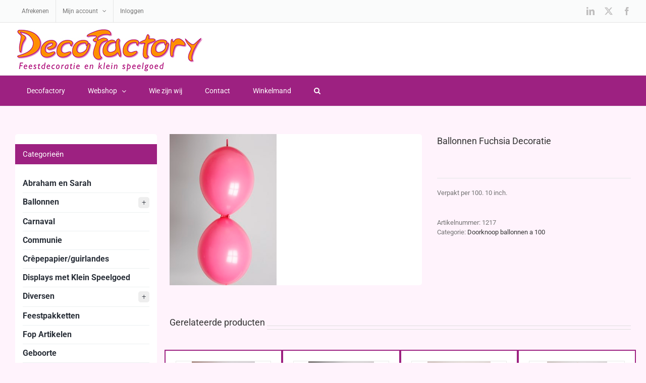

--- FILE ---
content_type: text/html; charset=UTF-8
request_url: https://www.decofactory.nl/winkel/ballonnen-fuchsia-decoratie/
body_size: 17835
content:
<!DOCTYPE html>
<html class="avada-html-layout-wide avada-html-header-position-top" lang="nl-NL" prefix="og: http://ogp.me/ns# fb: http://ogp.me/ns/fb#">
<head>
	<meta http-equiv="X-UA-Compatible" content="IE=edge" />
	<meta http-equiv="Content-Type" content="text/html; charset=utf-8"/>
	<meta name="viewport" content="width=device-width, initial-scale=1" />
	<title>Ballonnen Fuchsia Decoratie &#8211; Decofactory</title>
<meta name='robots' content='max-image-preview:large' />
	<style>img:is([sizes="auto" i], [sizes^="auto," i]) { contain-intrinsic-size: 3000px 1500px }</style>
	<link rel="alternate" type="application/rss+xml" title="Decofactory &raquo; feed" href="https://www.decofactory.nl/feed/" />
<link rel="alternate" type="application/rss+xml" title="Decofactory &raquo; reacties feed" href="https://www.decofactory.nl/comments/feed/" />
					<link rel="shortcut icon" href="https://www.decofactory.nl/wp-content/uploads/2018/02/DecoFactory-logo-retina.jpg" type="image/x-icon" />
		
					<!-- Apple Touch Icon -->
			<link rel="apple-touch-icon" sizes="180x180" href="https://www.decofactory.nl/wp-content/uploads/2018/02/DecoFactory-logo-retina.jpg">
		
					<!-- Android Icon -->
			<link rel="icon" sizes="192x192" href="https://www.decofactory.nl/wp-content/uploads/2018/02/DecoFactory-logo-retina.jpg">
		
					<!-- MS Edge Icon -->
			<meta name="msapplication-TileImage" content="https://www.decofactory.nl/wp-content/uploads/2018/02/DecoFactory-logo-retina.jpg">
								
		<meta property="og:locale" content="nl_NL"/>
		<meta property="og:type" content="article"/>
		<meta property="og:site_name" content="Decofactory"/>
		<meta property="og:title" content="  Ballonnen Fuchsia Decoratie"/>
				<meta property="og:url" content="https://www.decofactory.nl/winkel/ballonnen-fuchsia-decoratie/"/>
													<meta property="article:modified_time" content="2021-12-27T10:29:36+00:00"/>
											<meta property="og:image" content="https://www.decofactory.nl/wp-content/uploads/images/products/products-Ballon-Fuschia-Decoratie.jpg"/>
		<meta property="og:image:width" content="283"/>
		<meta property="og:image:height" content="399"/>
		<meta property="og:image:type" content="image/jpeg"/>
				<script type="text/javascript">
/* <![CDATA[ */
window._wpemojiSettings = {"baseUrl":"https:\/\/s.w.org\/images\/core\/emoji\/16.0.1\/72x72\/","ext":".png","svgUrl":"https:\/\/s.w.org\/images\/core\/emoji\/16.0.1\/svg\/","svgExt":".svg","source":{"concatemoji":"https:\/\/www.decofactory.nl\/wp-includes\/js\/wp-emoji-release.min.js?ver=6.8.3"}};
/*! This file is auto-generated */
!function(s,n){var o,i,e;function c(e){try{var t={supportTests:e,timestamp:(new Date).valueOf()};sessionStorage.setItem(o,JSON.stringify(t))}catch(e){}}function p(e,t,n){e.clearRect(0,0,e.canvas.width,e.canvas.height),e.fillText(t,0,0);var t=new Uint32Array(e.getImageData(0,0,e.canvas.width,e.canvas.height).data),a=(e.clearRect(0,0,e.canvas.width,e.canvas.height),e.fillText(n,0,0),new Uint32Array(e.getImageData(0,0,e.canvas.width,e.canvas.height).data));return t.every(function(e,t){return e===a[t]})}function u(e,t){e.clearRect(0,0,e.canvas.width,e.canvas.height),e.fillText(t,0,0);for(var n=e.getImageData(16,16,1,1),a=0;a<n.data.length;a++)if(0!==n.data[a])return!1;return!0}function f(e,t,n,a){switch(t){case"flag":return n(e,"\ud83c\udff3\ufe0f\u200d\u26a7\ufe0f","\ud83c\udff3\ufe0f\u200b\u26a7\ufe0f")?!1:!n(e,"\ud83c\udde8\ud83c\uddf6","\ud83c\udde8\u200b\ud83c\uddf6")&&!n(e,"\ud83c\udff4\udb40\udc67\udb40\udc62\udb40\udc65\udb40\udc6e\udb40\udc67\udb40\udc7f","\ud83c\udff4\u200b\udb40\udc67\u200b\udb40\udc62\u200b\udb40\udc65\u200b\udb40\udc6e\u200b\udb40\udc67\u200b\udb40\udc7f");case"emoji":return!a(e,"\ud83e\udedf")}return!1}function g(e,t,n,a){var r="undefined"!=typeof WorkerGlobalScope&&self instanceof WorkerGlobalScope?new OffscreenCanvas(300,150):s.createElement("canvas"),o=r.getContext("2d",{willReadFrequently:!0}),i=(o.textBaseline="top",o.font="600 32px Arial",{});return e.forEach(function(e){i[e]=t(o,e,n,a)}),i}function t(e){var t=s.createElement("script");t.src=e,t.defer=!0,s.head.appendChild(t)}"undefined"!=typeof Promise&&(o="wpEmojiSettingsSupports",i=["flag","emoji"],n.supports={everything:!0,everythingExceptFlag:!0},e=new Promise(function(e){s.addEventListener("DOMContentLoaded",e,{once:!0})}),new Promise(function(t){var n=function(){try{var e=JSON.parse(sessionStorage.getItem(o));if("object"==typeof e&&"number"==typeof e.timestamp&&(new Date).valueOf()<e.timestamp+604800&&"object"==typeof e.supportTests)return e.supportTests}catch(e){}return null}();if(!n){if("undefined"!=typeof Worker&&"undefined"!=typeof OffscreenCanvas&&"undefined"!=typeof URL&&URL.createObjectURL&&"undefined"!=typeof Blob)try{var e="postMessage("+g.toString()+"("+[JSON.stringify(i),f.toString(),p.toString(),u.toString()].join(",")+"));",a=new Blob([e],{type:"text/javascript"}),r=new Worker(URL.createObjectURL(a),{name:"wpTestEmojiSupports"});return void(r.onmessage=function(e){c(n=e.data),r.terminate(),t(n)})}catch(e){}c(n=g(i,f,p,u))}t(n)}).then(function(e){for(var t in e)n.supports[t]=e[t],n.supports.everything=n.supports.everything&&n.supports[t],"flag"!==t&&(n.supports.everythingExceptFlag=n.supports.everythingExceptFlag&&n.supports[t]);n.supports.everythingExceptFlag=n.supports.everythingExceptFlag&&!n.supports.flag,n.DOMReady=!1,n.readyCallback=function(){n.DOMReady=!0}}).then(function(){return e}).then(function(){var e;n.supports.everything||(n.readyCallback(),(e=n.source||{}).concatemoji?t(e.concatemoji):e.wpemoji&&e.twemoji&&(t(e.twemoji),t(e.wpemoji)))}))}((window,document),window._wpemojiSettings);
/* ]]> */
</script>
<style id='wp-emoji-styles-inline-css' type='text/css'>

	img.wp-smiley, img.emoji {
		display: inline !important;
		border: none !important;
		box-shadow: none !important;
		height: 1em !important;
		width: 1em !important;
		margin: 0 0.07em !important;
		vertical-align: -0.1em !important;
		background: none !important;
		padding: 0 !important;
	}
</style>
<link rel='stylesheet' id='photoswipe-css' href='https://www.decofactory.nl/wp-content/plugins/woocommerce/assets/css/photoswipe/photoswipe.min.css?ver=9.6.3' type='text/css' media='all' />
<link rel='stylesheet' id='photoswipe-default-skin-css' href='https://www.decofactory.nl/wp-content/plugins/woocommerce/assets/css/photoswipe/default-skin/default-skin.min.css?ver=9.6.3' type='text/css' media='all' />
<style id='woocommerce-inline-inline-css' type='text/css'>
.woocommerce form .form-row .required { visibility: visible; }
</style>
<link rel='stylesheet' id='brands-styles-css' href='https://www.decofactory.nl/wp-content/plugins/woocommerce/assets/css/brands.css?ver=9.6.3' type='text/css' media='all' />
<link rel='stylesheet' id='avada-parent-stylesheet-css' href='https://www.decofactory.nl/wp-content/themes/Avada/style.css?ver=6.8.3' type='text/css' media='all' />
<link rel='stylesheet' id='avada-child-stylesheet-css' href='https://www.decofactory.nl/wp-content/themes/Deco-Theme/style.css?ver=6.8.3' type='text/css' media='all' />
<link rel='stylesheet' id='wpb_wmca_accordion_style-css' href='https://www.decofactory.nl/wp-content/plugins/wpb-accordion-menu-or-category/assets/css/wpb_wmca_style.css?ver=1.0' type='text/css' media='all' />
<link rel='stylesheet' id='fusion-dynamic-css-css' href='https://www.decofactory.nl/wp-content/uploads/fusion-styles/41ccbfc4e17a4a0e4011784ce72e5eec.min.css?ver=3.12.2' type='text/css' media='all' />
<script type="text/javascript" src="https://www.decofactory.nl/wp-includes/js/jquery/jquery.min.js?ver=3.7.1" id="jquery-core-js"></script>
<script type="text/javascript" src="https://www.decofactory.nl/wp-includes/js/jquery/jquery-migrate.min.js?ver=3.4.1" id="jquery-migrate-js"></script>
<script type="text/javascript" src="https://www.decofactory.nl/wp-content/plugins/woocommerce/assets/js/jquery-blockui/jquery.blockUI.min.js?ver=2.7.0-wc.9.6.3" id="jquery-blockui-js" defer="defer" data-wp-strategy="defer"></script>
<script type="text/javascript" id="wc-add-to-cart-js-extra">
/* <![CDATA[ */
var wc_add_to_cart_params = {"ajax_url":"\/wp-admin\/admin-ajax.php","wc_ajax_url":"\/?wc-ajax=%%endpoint%%","i18n_view_cart":"Bekijk winkelwagen","cart_url":"https:\/\/www.decofactory.nl\/winkelmand\/","is_cart":"","cart_redirect_after_add":"no"};
/* ]]> */
</script>
<script type="text/javascript" src="https://www.decofactory.nl/wp-content/plugins/woocommerce/assets/js/frontend/add-to-cart.min.js?ver=9.6.3" id="wc-add-to-cart-js" defer="defer" data-wp-strategy="defer"></script>
<script type="text/javascript" src="https://www.decofactory.nl/wp-content/plugins/woocommerce/assets/js/photoswipe/photoswipe.min.js?ver=4.1.1-wc.9.6.3" id="photoswipe-js" defer="defer" data-wp-strategy="defer"></script>
<script type="text/javascript" src="https://www.decofactory.nl/wp-content/plugins/woocommerce/assets/js/photoswipe/photoswipe-ui-default.min.js?ver=4.1.1-wc.9.6.3" id="photoswipe-ui-default-js" defer="defer" data-wp-strategy="defer"></script>
<script type="text/javascript" id="wc-single-product-js-extra">
/* <![CDATA[ */
var wc_single_product_params = {"i18n_required_rating_text":"Selecteer een waardering","i18n_product_gallery_trigger_text":"Afbeeldinggalerij in volledig scherm bekijken","review_rating_required":"yes","flexslider":{"rtl":false,"animation":"slide","smoothHeight":true,"directionNav":true,"controlNav":"thumbnails","slideshow":false,"animationSpeed":500,"animationLoop":false,"allowOneSlide":false,"prevText":"<i class=\"awb-icon-angle-left\"><\/i>","nextText":"<i class=\"awb-icon-angle-right\"><\/i>"},"zoom_enabled":"","zoom_options":[],"photoswipe_enabled":"1","photoswipe_options":{"shareEl":false,"closeOnScroll":false,"history":false,"hideAnimationDuration":0,"showAnimationDuration":0},"flexslider_enabled":"1"};
/* ]]> */
</script>
<script type="text/javascript" src="https://www.decofactory.nl/wp-content/plugins/woocommerce/assets/js/frontend/single-product.min.js?ver=9.6.3" id="wc-single-product-js" defer="defer" data-wp-strategy="defer"></script>
<script type="text/javascript" src="https://www.decofactory.nl/wp-content/plugins/woocommerce/assets/js/js-cookie/js.cookie.min.js?ver=2.1.4-wc.9.6.3" id="js-cookie-js" defer="defer" data-wp-strategy="defer"></script>
<script type="text/javascript" id="woocommerce-js-extra">
/* <![CDATA[ */
var woocommerce_params = {"ajax_url":"\/wp-admin\/admin-ajax.php","wc_ajax_url":"\/?wc-ajax=%%endpoint%%"};
/* ]]> */
</script>
<script type="text/javascript" src="https://www.decofactory.nl/wp-content/plugins/woocommerce/assets/js/frontend/woocommerce.min.js?ver=9.6.3" id="woocommerce-js" defer="defer" data-wp-strategy="defer"></script>
<script type="text/javascript" src="https://www.decofactory.nl/wp-content/themes/Deco-Theme/custom.js?ver=6.8.3" id="avada-child-script-js"></script>
<link rel="https://api.w.org/" href="https://www.decofactory.nl/wp-json/" /><link rel="alternate" title="JSON" type="application/json" href="https://www.decofactory.nl/wp-json/wp/v2/product/680" /><link rel="EditURI" type="application/rsd+xml" title="RSD" href="https://www.decofactory.nl/xmlrpc.php?rsd" />
<meta name="generator" content="WordPress 6.8.3" />
<meta name="generator" content="WooCommerce 9.6.3" />
<link rel="canonical" href="https://www.decofactory.nl/winkel/ballonnen-fuchsia-decoratie/" />
<link rel='shortlink' href='https://www.decofactory.nl/?p=680' />
<link rel="alternate" title="oEmbed (JSON)" type="application/json+oembed" href="https://www.decofactory.nl/wp-json/oembed/1.0/embed?url=https%3A%2F%2Fwww.decofactory.nl%2Fwinkel%2Fballonnen-fuchsia-decoratie%2F" />
<link rel="alternate" title="oEmbed (XML)" type="text/xml+oembed" href="https://www.decofactory.nl/wp-json/oembed/1.0/embed?url=https%3A%2F%2Fwww.decofactory.nl%2Fwinkel%2Fballonnen-fuchsia-decoratie%2F&#038;format=xml" />
<style type="text/css" id="css-fb-visibility">@media screen and (max-width: 640px){.fusion-no-small-visibility{display:none !important;}body .sm-text-align-center{text-align:center !important;}body .sm-text-align-left{text-align:left !important;}body .sm-text-align-right{text-align:right !important;}body .sm-flex-align-center{justify-content:center !important;}body .sm-flex-align-flex-start{justify-content:flex-start !important;}body .sm-flex-align-flex-end{justify-content:flex-end !important;}body .sm-mx-auto{margin-left:auto !important;margin-right:auto !important;}body .sm-ml-auto{margin-left:auto !important;}body .sm-mr-auto{margin-right:auto !important;}body .fusion-absolute-position-small{position:absolute;top:auto;width:100%;}.awb-sticky.awb-sticky-small{ position: sticky; top: var(--awb-sticky-offset,0); }}@media screen and (min-width: 641px) and (max-width: 1024px){.fusion-no-medium-visibility{display:none !important;}body .md-text-align-center{text-align:center !important;}body .md-text-align-left{text-align:left !important;}body .md-text-align-right{text-align:right !important;}body .md-flex-align-center{justify-content:center !important;}body .md-flex-align-flex-start{justify-content:flex-start !important;}body .md-flex-align-flex-end{justify-content:flex-end !important;}body .md-mx-auto{margin-left:auto !important;margin-right:auto !important;}body .md-ml-auto{margin-left:auto !important;}body .md-mr-auto{margin-right:auto !important;}body .fusion-absolute-position-medium{position:absolute;top:auto;width:100%;}.awb-sticky.awb-sticky-medium{ position: sticky; top: var(--awb-sticky-offset,0); }}@media screen and (min-width: 1025px){.fusion-no-large-visibility{display:none !important;}body .lg-text-align-center{text-align:center !important;}body .lg-text-align-left{text-align:left !important;}body .lg-text-align-right{text-align:right !important;}body .lg-flex-align-center{justify-content:center !important;}body .lg-flex-align-flex-start{justify-content:flex-start !important;}body .lg-flex-align-flex-end{justify-content:flex-end !important;}body .lg-mx-auto{margin-left:auto !important;margin-right:auto !important;}body .lg-ml-auto{margin-left:auto !important;}body .lg-mr-auto{margin-right:auto !important;}body .fusion-absolute-position-large{position:absolute;top:auto;width:100%;}.awb-sticky.awb-sticky-large{ position: sticky; top: var(--awb-sticky-offset,0); }}</style>	<noscript><style>.woocommerce-product-gallery{ opacity: 1 !important; }</style></noscript>
	<meta name="generator" content="Powered by Slider Revolution 6.7.35 - responsive, Mobile-Friendly Slider Plugin for WordPress with comfortable drag and drop interface." />
<style class='wp-fonts-local' type='text/css'>
@font-face{font-family:Inter;font-style:normal;font-weight:300 900;font-display:fallback;src:url('https://www.decofactory.nl/wp-content/plugins/woocommerce/assets/fonts/Inter-VariableFont_slnt,wght.woff2') format('woff2');font-stretch:normal;}
@font-face{font-family:Cardo;font-style:normal;font-weight:400;font-display:fallback;src:url('https://www.decofactory.nl/wp-content/plugins/woocommerce/assets/fonts/cardo_normal_400.woff2') format('woff2');}
</style>
<script>function setREVStartSize(e){
			//window.requestAnimationFrame(function() {
				window.RSIW = window.RSIW===undefined ? window.innerWidth : window.RSIW;
				window.RSIH = window.RSIH===undefined ? window.innerHeight : window.RSIH;
				try {
					var pw = document.getElementById(e.c).parentNode.offsetWidth,
						newh;
					pw = pw===0 || isNaN(pw) || (e.l=="fullwidth" || e.layout=="fullwidth") ? window.RSIW : pw;
					e.tabw = e.tabw===undefined ? 0 : parseInt(e.tabw);
					e.thumbw = e.thumbw===undefined ? 0 : parseInt(e.thumbw);
					e.tabh = e.tabh===undefined ? 0 : parseInt(e.tabh);
					e.thumbh = e.thumbh===undefined ? 0 : parseInt(e.thumbh);
					e.tabhide = e.tabhide===undefined ? 0 : parseInt(e.tabhide);
					e.thumbhide = e.thumbhide===undefined ? 0 : parseInt(e.thumbhide);
					e.mh = e.mh===undefined || e.mh=="" || e.mh==="auto" ? 0 : parseInt(e.mh,0);
					if(e.layout==="fullscreen" || e.l==="fullscreen")
						newh = Math.max(e.mh,window.RSIH);
					else{
						e.gw = Array.isArray(e.gw) ? e.gw : [e.gw];
						for (var i in e.rl) if (e.gw[i]===undefined || e.gw[i]===0) e.gw[i] = e.gw[i-1];
						e.gh = e.el===undefined || e.el==="" || (Array.isArray(e.el) && e.el.length==0)? e.gh : e.el;
						e.gh = Array.isArray(e.gh) ? e.gh : [e.gh];
						for (var i in e.rl) if (e.gh[i]===undefined || e.gh[i]===0) e.gh[i] = e.gh[i-1];
											
						var nl = new Array(e.rl.length),
							ix = 0,
							sl;
						e.tabw = e.tabhide>=pw ? 0 : e.tabw;
						e.thumbw = e.thumbhide>=pw ? 0 : e.thumbw;
						e.tabh = e.tabhide>=pw ? 0 : e.tabh;
						e.thumbh = e.thumbhide>=pw ? 0 : e.thumbh;
						for (var i in e.rl) nl[i] = e.rl[i]<window.RSIW ? 0 : e.rl[i];
						sl = nl[0];
						for (var i in nl) if (sl>nl[i] && nl[i]>0) { sl = nl[i]; ix=i;}
						var m = pw>(e.gw[ix]+e.tabw+e.thumbw) ? 1 : (pw-(e.tabw+e.thumbw)) / (e.gw[ix]);
						newh =  (e.gh[ix] * m) + (e.tabh + e.thumbh);
					}
					var el = document.getElementById(e.c);
					if (el!==null && el) el.style.height = newh+"px";
					el = document.getElementById(e.c+"_wrapper");
					if (el!==null && el) {
						el.style.height = newh+"px";
						el.style.display = "block";
					}
				} catch(e){
					console.log("Failure at Presize of Slider:" + e)
				}
			//});
		  };</script>
		<script type="text/javascript">
			var doc = document.documentElement;
			doc.setAttribute( 'data-useragent', navigator.userAgent );
		</script>
		
	</head>

<body class="wp-singular product-template-default single single-product postid-680 wp-theme-Avada wp-child-theme-Deco-Theme theme-Avada woocommerce woocommerce-page woocommerce-no-js has-sidebar fusion-image-hovers fusion-pagination-sizing fusion-button_type-flat fusion-button_span-no fusion-button_gradient-linear avada-image-rollover-circle-yes avada-image-rollover-no fusion-body ltr fusion-sticky-header no-tablet-sticky-header no-mobile-sticky-header no-mobile-slidingbar no-mobile-totop avada-has-rev-slider-styles fusion-disable-outline fusion-sub-menu-fade mobile-logo-pos-left layout-wide-mode avada-has-boxed-modal-shadow-none layout-scroll-offset-full avada-has-zero-margin-offset-top fusion-top-header menu-text-align-left fusion-woo-product-design-classic fusion-woo-shop-page-columns-4 fusion-woo-related-columns-4 fusion-woo-archive-page-columns-4 fusion-woocommerce-equal-heights woo-tabs-horizontal woo-sale-badge-circle woo-outofstock-badge-top_bar mobile-menu-design-modern fusion-show-pagination-text fusion-header-layout-v4 avada-responsive avada-footer-fx-none avada-menu-highlight-style-background fusion-search-form-classic fusion-main-menu-search-overlay fusion-avatar-square avada-dropdown-styles avada-blog-layout-large avada-blog-archive-layout-large avada-header-shadow-no avada-menu-icon-position-left avada-has-megamenu-shadow avada-has-main-nav-search-icon avada-has-breadcrumb-mobile-hidden avada-has-titlebar-hide avada-has-pagination-padding avada-flyout-menu-direction-fade avada-ec-views-v1" data-awb-post-id="680">
		<a class="skip-link screen-reader-text" href="#content">Ga naar inhoud</a>

	<div id="boxed-wrapper">
		
		<div id="wrapper" class="fusion-wrapper">
			<div id="home" style="position:relative;top:-1px;"></div>
							
					
			<header class="fusion-header-wrapper">
				<div class="fusion-header-v4 fusion-logo-alignment fusion-logo-left fusion-sticky-menu- fusion-sticky-logo- fusion-mobile-logo- fusion-sticky-menu-only fusion-header-menu-align-left fusion-mobile-menu-design-modern">
					
<div class="fusion-secondary-header">
	<div class="fusion-row">
					<div class="fusion-alignleft">
				<nav class="fusion-secondary-menu" role="navigation" aria-label="Secondary Menu"><ul id="menu-top-menu" class="menu"><li  id="menu-item-2604"  class="menu-item menu-item-type-post_type menu-item-object-page menu-item-2604"  data-item-id="2604"><a  href="https://www.decofactory.nl/afrekenen/" class="fusion-background-highlight"><span class="menu-text">Afrekenen</span></a></li><li  id="menu-item-2609"  class="menu-item menu-item-type-post_type menu-item-object-page menu-item-has-children menu-item-2609 fusion-dropdown-menu"  data-item-id="2609"><a  href="https://www.decofactory.nl/mijn-account/" class="fusion-background-highlight"><span class="menu-text">Mijn account</span> <span class="fusion-caret"><i class="fusion-dropdown-indicator" aria-hidden="true"></i></span></a><ul class="sub-menu"><li  id="menu-item-2612"  class="menu-item menu-item-type-custom menu-item-object-custom menu-item-2612 fusion-dropdown-submenu" ><a  href="https://www.decofactory.nl/mijn-account/edit-account/" class="fusion-background-highlight"><span>Accountgegevens</span></a></li><li  id="menu-item-2611"  class="menu-item menu-item-type-custom menu-item-object-custom menu-item-2611 fusion-dropdown-submenu" ><a  href="https://www.decofactory.nl/mijn-account/edit-address/" class="fusion-background-highlight"><span>Adressen</span></a></li><li  id="menu-item-2610"  class="menu-item menu-item-type-custom menu-item-object-custom menu-item-2610 fusion-dropdown-submenu" ><a  href="https://www.decofactory.nl/mijn-account/orders/" class="fusion-background-highlight"><span>Bestellingen</span></a></li><li  id="menu-item-2614"  class="menu-item menu-item-type-custom menu-item-object-custom menu-item-2614 fusion-dropdown-submenu" ><a  href="https://www.decofactory.nl/mijn-account/lost-password/" class="fusion-background-highlight"><span>Wachtwoord vergeten</span></a></li></ul></li><li  id="menu-item-2639"  class="menu-item menu-item-type-post_type menu-item-object-page menu-item-2639"  data-item-id="2639"><a  href="https://www.decofactory.nl/mijn-account/" class="fusion-background-highlight"><span class="menu-text">Inloggen</span></a></li></ul></nav><nav class="fusion-mobile-nav-holder fusion-mobile-menu-text-align-left" aria-label="Secondary Mobile Menu"></nav>			</div>
							<div class="fusion-alignright">
				<div class="fusion-social-links-header"><div class="fusion-social-networks"><div class="fusion-social-networks-wrapper"><a  class="fusion-social-network-icon fusion-tooltip fusion-linkedin awb-icon-linkedin" style data-placement="bottom" data-title="LinkedIn" data-toggle="tooltip" title="LinkedIn" href="https://nl.linkedin.com/in/janneke-te-vruchte-15b95330" target="_blank" rel="noopener noreferrer"><span class="screen-reader-text">LinkedIn</span></a><a  class="fusion-social-network-icon fusion-tooltip fusion-twitter awb-icon-twitter" style data-placement="bottom" data-title="X" data-toggle="tooltip" title="X" href="https://twitter.com/jannekelvoorde?lang=nl" target="_blank" rel="noopener noreferrer"><span class="screen-reader-text">X</span></a><a  class="fusion-social-network-icon fusion-tooltip fusion-facebook awb-icon-facebook" style data-placement="bottom" data-title="Facebook" data-toggle="tooltip" title="Facebook" href="https://www.facebook.com/DecofactoryJanneke/" target="_blank" rel="noreferrer"><span class="screen-reader-text">Facebook</span></a></div></div></div>			</div>
			</div>
</div>
<div class="fusion-header-sticky-height"></div>
<div class="fusion-sticky-header-wrapper"> <!-- start fusion sticky header wrapper -->
	<div class="fusion-header">
		<div class="fusion-row">
							<div class="fusion-logo" data-margin-top="0px" data-margin-bottom="0px" data-margin-left="0px" data-margin-right="0px">
			<a class="fusion-logo-link"  href="https://www.decofactory.nl/" >

						<!-- standard logo -->
			<img src="https://www.decofactory.nl/wp-content/uploads/2018/02/DecoFactory-logo.jpg" srcset="https://www.decofactory.nl/wp-content/uploads/2018/02/DecoFactory-logo.jpg 1x, https://www.decofactory.nl/wp-content/uploads/2018/02/DecoFactory-logo-retina.jpg 2x" width="375" height="94" style="max-height:94px;height:auto;" alt="Decofactory Logo" data-retina_logo_url="https://www.decofactory.nl/wp-content/uploads/2018/02/DecoFactory-logo-retina.jpg" class="fusion-standard-logo" />

			
					</a>
		
<div class="fusion-header-content-3-wrapper">
	</div>
</div>
								<div class="fusion-mobile-menu-icons">
							<a href="#" class="fusion-icon awb-icon-bars" aria-label="Toggle mobile menu" aria-expanded="false"></a>
		
		
		
			</div>
			
					</div>
	</div>
	<div class="fusion-secondary-main-menu">
		<div class="fusion-row">
			<nav class="fusion-main-menu" aria-label="Main Menu"><div class="fusion-overlay-search">		<form role="search" class="searchform fusion-search-form  fusion-search-form-classic" method="get" action="https://www.decofactory.nl/">
			<div class="fusion-search-form-content">

				
				<div class="fusion-search-field search-field">
					<label><span class="screen-reader-text">Zoeken...</span>
													<input type="search" value="" name="s" class="s" placeholder="Zoeken..." required aria-required="true" aria-label="Zoeken..."/>
											</label>
				</div>
				<div class="fusion-search-button search-button">
					<input type="submit" class="fusion-search-submit searchsubmit" aria-label="Zoeken" value="&#xf002;" />
									</div>

				
			</div>


			
		</form>
		<div class="fusion-search-spacer"></div><a href="#" role="button" aria-label="Close Search" class="fusion-close-search"></a></div><ul id="menu-main-menu" class="fusion-menu"><li  id="menu-item-12"  class="menu-item menu-item-type-post_type menu-item-object-page menu-item-home menu-item-12"  data-item-id="12"><a  href="https://www.decofactory.nl/" class="fusion-background-highlight"><span class="menu-text">Decofactory</span></a></li><li  id="menu-item-11"  class="menu-item menu-item-type-post_type menu-item-object-page menu-item-has-children current_page_parent menu-item-11 fusion-dropdown-menu"  data-item-id="11"><a  href="https://www.decofactory.nl/winkel/" class="fusion-background-highlight"><span class="menu-text">Webshop</span> <span class="fusion-caret"><i class="fusion-dropdown-indicator" aria-hidden="true"></i></span></a><ul class="sub-menu"><li  id="menu-item-2569"  class="menu-item menu-item-type-taxonomy menu-item-object-product_cat menu-item-2569 fusion-dropdown-submenu" ><a  href="https://www.decofactory.nl/product-categorie/abraham-en-sarah/" class="fusion-background-highlight"><span>Abraham en Sarah</span></a></li><li  id="menu-item-2570"  class="menu-item menu-item-type-taxonomy menu-item-object-product_cat current-product-ancestor menu-item-2570 fusion-dropdown-submenu" ><a  href="https://www.decofactory.nl/product-categorie/ballonnen/" class="fusion-background-highlight"><span>Ballonnen</span></a></li><li  id="menu-item-2571"  class="menu-item menu-item-type-taxonomy menu-item-object-product_cat menu-item-2571 fusion-dropdown-submenu" ><a  href="https://www.decofactory.nl/product-categorie/sterk-afgeprijsd/buttons/" class="fusion-background-highlight"><span>Buttons</span></a></li><li  id="menu-item-2572"  class="menu-item menu-item-type-taxonomy menu-item-object-product_cat menu-item-2572 fusion-dropdown-submenu" ><a  href="https://www.decofactory.nl/product-categorie/carnaval/" class="fusion-background-highlight"><span>Carnaval</span></a></li><li  id="menu-item-2573"  class="menu-item menu-item-type-taxonomy menu-item-object-product_cat menu-item-2573 fusion-dropdown-submenu" ><a  href="https://www.decofactory.nl/product-categorie/communie/" class="fusion-background-highlight"><span>Communie</span></a></li><li  id="menu-item-2574"  class="menu-item menu-item-type-taxonomy menu-item-object-product_cat menu-item-2574 fusion-dropdown-submenu" ><a  href="https://www.decofactory.nl/product-categorie/crepepapier-guirlandes/" class="fusion-background-highlight"><span>Crêpepapier/guirlandes</span></a></li><li  id="menu-item-2576"  class="menu-item menu-item-type-taxonomy menu-item-object-product_cat menu-item-2576 fusion-dropdown-submenu" ><a  href="https://www.decofactory.nl/product-categorie/geboorte/" class="fusion-background-highlight"><span>Geboorte</span></a></li><li  id="menu-item-2575"  class="menu-item menu-item-type-taxonomy menu-item-object-product_cat menu-item-2575 fusion-dropdown-submenu" ><a  href="https://www.decofactory.nl/product-categorie/diversen/" class="fusion-background-highlight"><span>Diversen</span></a></li><li  id="menu-item-2577"  class="menu-item menu-item-type-taxonomy menu-item-object-product_cat menu-item-2577 fusion-dropdown-submenu" ><a  href="https://www.decofactory.nl/product-categorie/geslaagd/" class="fusion-background-highlight"><span>Geslaagd</span></a></li><li  id="menu-item-2578"  class="menu-item menu-item-type-taxonomy menu-item-object-product_cat menu-item-2578 fusion-dropdown-submenu" ><a  href="https://www.decofactory.nl/product-categorie/hulde-schilden/" class="fusion-background-highlight"><span>Hulde schilden</span></a></li><li  id="menu-item-2584"  class="menu-item menu-item-type-taxonomy menu-item-object-product_cat menu-item-2584 fusion-dropdown-submenu" ><a  href="https://www.decofactory.nl/product-categorie/huwelijk/" class="fusion-background-highlight"><span>Huwelijk</span></a></li><li  id="menu-item-2582"  class="menu-item menu-item-type-taxonomy menu-item-object-product_cat menu-item-2582 fusion-dropdown-submenu" ><a  href="https://www.decofactory.nl/product-categorie/koningsdag/" class="fusion-background-highlight"><span>Koningsdag</span></a></li><li  id="menu-item-2583"  class="menu-item menu-item-type-taxonomy menu-item-object-product_cat menu-item-2583 fusion-dropdown-submenu" ><a  href="https://www.decofactory.nl/product-categorie/opblaascijfers/" class="fusion-background-highlight"><span>Opblaascijfers</span></a></li><li  id="menu-item-2586"  class="menu-item menu-item-type-taxonomy menu-item-object-product_cat menu-item-2586 fusion-dropdown-submenu" ><a  href="https://www.decofactory.nl/product-categorie/sint-maarten/" class="fusion-background-highlight"><span>Sint Maarten</span></a></li><li  id="menu-item-2587"  class="menu-item menu-item-type-taxonomy menu-item-object-product_cat menu-item-2587 fusion-dropdown-submenu" ><a  href="https://www.decofactory.nl/product-categorie/slingers/" class="fusion-background-highlight"><span>Slingers</span></a></li><li  id="menu-item-2588"  class="menu-item menu-item-type-taxonomy menu-item-object-product_cat menu-item-2588 fusion-dropdown-submenu" ><a  href="https://www.decofactory.nl/product-categorie/sterk-afgeprijsd/" class="fusion-background-highlight"><span>Sterk afgeprijsd!</span></a></li><li  id="menu-item-2589"  class="menu-item menu-item-type-taxonomy menu-item-object-product_cat menu-item-2589 fusion-dropdown-submenu" ><a  href="https://www.decofactory.nl/product-categorie/sweet-16/" class="fusion-background-highlight"><span>Sweet 16</span></a></li><li  id="menu-item-2590"  class="menu-item menu-item-type-taxonomy menu-item-object-product_cat menu-item-2590 fusion-dropdown-submenu" ><a  href="https://www.decofactory.nl/product-categorie/vlaggenlijnen/" class="fusion-background-highlight"><span>Vlaggenlijnen</span></a></li><li  id="menu-item-2591"  class="menu-item menu-item-type-taxonomy menu-item-object-product_cat menu-item-2591 fusion-dropdown-submenu" ><a  href="https://www.decofactory.nl/product-categorie/welkom-thuis/" class="fusion-background-highlight"><span>Welkom Thuis</span></a></li></ul></li><li  id="menu-item-17"  class="menu-item menu-item-type-post_type menu-item-object-page menu-item-17"  data-item-id="17"><a  href="https://www.decofactory.nl/wie-zijn-wij/" class="fusion-background-highlight"><span class="menu-text">Wie zijn wij</span></a></li><li  id="menu-item-18"  class="menu-item menu-item-type-post_type menu-item-object-page menu-item-18"  data-item-id="18"><a  href="https://www.decofactory.nl/contact/" class="fusion-background-highlight"><span class="menu-text">Contact</span></a></li><li  id="menu-item-10"  class="menu-item menu-item-type-post_type menu-item-object-page menu-item-10"  data-item-id="10"><a  href="https://www.decofactory.nl/winkelmand/" class="fusion-background-highlight"><span class="menu-text">Winkelmand</span></a></li><li class="fusion-custom-menu-item fusion-main-menu-search fusion-search-overlay"><a class="fusion-main-menu-icon" href="#" aria-label="Zoeken" data-title="Zoeken" title="Zoeken" role="button" aria-expanded="false"></a></li></ul></nav>
<nav class="fusion-mobile-nav-holder fusion-mobile-menu-text-align-left" aria-label="Main Menu Mobile"></nav>

					</div>
	</div>
</div> <!-- end fusion sticky header wrapper -->
				</div>
				<div class="fusion-clearfix"></div>
			</header>
								
							<div id="sliders-container" class="fusion-slider-visibility">
					</div>
				
					
							
			
						<main id="main" class="clearfix ">
				<div class="fusion-row" style="">

			<div class="woocommerce-container">
			<section id="content" class="" style="float: right;">
		
					
			<div class="woocommerce-notices-wrapper"></div><div id="product-680" class="product type-product post-680 status-publish first instock product_cat-doorknoop-ballonnen-a-100 has-post-thumbnail taxable shipping-taxable product-type-simple product-grid-view">

	<div class="avada-single-product-gallery-wrapper avada-product-images-global">
<div class="woocommerce-product-gallery woocommerce-product-gallery--with-images woocommerce-product-gallery--columns-3 images" data-columns="3" style="opacity: 0; transition: opacity .25s ease-in-out;">
	<div class="woocommerce-product-gallery__wrapper">
		<div data-thumb="https://www.decofactory.nl/wp-content/uploads/images/products/products-Ballon-Fuschia-Decoratie-100x100.jpg" data-thumb-alt="Ballonnen Fuchsia Decoratie" data-thumb-srcset="https://www.decofactory.nl/wp-content/uploads/images/products/products-Ballon-Fuschia-Decoratie-100x100.jpg 100w, https://www.decofactory.nl/wp-content/uploads/images/products/products-Ballon-Fuschia-Decoratie.jpg 150w"  data-thumb-sizes="(max-width: 100px) 100vw, 100px" class="woocommerce-product-gallery__image"><a href="https://www.decofactory.nl/wp-content/uploads/images/products/products-Ballon-Fuschia-Decoratie.jpg"><img width="283" height="399" src="https://www.decofactory.nl/wp-content/uploads/images/products/products-Ballon-Fuschia-Decoratie.jpg" class="wp-post-image" alt="Ballonnen Fuchsia Decoratie" data-caption="" data-src="https://www.decofactory.nl/wp-content/uploads/images/products/products-Ballon-Fuschia-Decoratie.jpg" data-large_image="https://www.decofactory.nl/wp-content/uploads/images/products/products-Ballon-Fuschia-Decoratie.jpg" data-large_image_width="283" data-large_image_height="399" decoding="async" fetchpriority="high" /></a></div>	</div>
</div>
</div>

	<div class="summary entry-summary">
		<div class="summary-container"><h1 itemprop="name" class="product_title entry-title">Ballonnen Fuchsia Decoratie</h1>
<p class="price"></p>
<div class="avada-availability">
	</div>
<div class="product-border fusion-separator sep-double sep-solid"></div>

<div class="post-content woocommerce-product-details__short-description">
	<p>Verpakt per 100. 10 inch.</p>
</div>
<div class="product_meta">

	
	
		<span class="sku_wrapper">Artikelnummer: <span class="sku">1217</span></span>

	
	<span class="posted_in">Categorie: <a href="https://www.decofactory.nl/product-categorie/ballonnen/doorknoop-ballonnen-a-100/" rel="tag">Doorknoop ballonnen a 100</a></span>
	
	
</div>
</div>	</div>

	<div class="fusion-clearfix"></div>

<div class="fusion-clearfix"></div>
	<section class="related products">

					<h2>Gerelateerde producten</h2>
				<ul class="products clearfix products-4">

			
					<li class="product type-product post-808 status-publish first instock product_cat-doorknoop-ballonnen-a-100 has-post-thumbnail taxable shipping-taxable product-type-simple product-grid-view">
	<div class="fusion-product-wrapper">
<a href="https://www.decofactory.nl/winkel/ballonnen-oranje-decoratie/" class="product-images" aria-label="Ballonnen Oranje Decoratie">

<div class="featured-image">
		<img width="284" height="400" src="https://www.decofactory.nl/wp-content/uploads/images/products/products-Ballon-OrangjeDeco.jpg" class="attachment-woocommerce_thumbnail size-woocommerce_thumbnail wp-post-image" alt="" decoding="async" />
						<div class="cart-loading"><i class="awb-icon-spinner" aria-hidden="true"></i></div>
			</div>
</a>
<div class="fusion-product-content">
	<div class="product-details">
		<div class="product-details-container">
<h3 class="product-title">
	<a href="https://www.decofactory.nl/winkel/ballonnen-oranje-decoratie/">
		Ballonnen Oranje Decoratie	</a>
</h3>
<div class="fusion-price-rating">

		</div>
	</div>
</div>


	<div class="product-buttons">
		<div class="fusion-content-sep sep-double sep-solid"></div>
		<div class="product-buttons-container clearfix">

<a href="https://www.decofactory.nl/winkel/ballonnen-oranje-decoratie/" class="show_details_button" style="float:none;max-width:none;text-align:center;">
	Details</a>


	</div>
	</div>

	</div> </div>
</li>

			
					<li class="product type-product post-630 status-publish instock product_cat-doorknoop-ballonnen-a-100 has-post-thumbnail taxable shipping-taxable product-type-simple product-grid-view">
	<div class="fusion-product-wrapper">
<a href="https://www.decofactory.nl/winkel/ballonnen-baby-blauw-decoratie/" class="product-images" aria-label="Ballonnen Baby Blauw Decoratie">

<div class="featured-image">
		<img width="297" height="400" src="https://www.decofactory.nl/wp-content/uploads/images/products/products-Ballon-Babyblauw-Decoratie.jpg" class="attachment-woocommerce_thumbnail size-woocommerce_thumbnail wp-post-image" alt="" decoding="async" />
						<div class="cart-loading"><i class="awb-icon-spinner" aria-hidden="true"></i></div>
			</div>
</a>
<div class="fusion-product-content">
	<div class="product-details">
		<div class="product-details-container">
<h3 class="product-title">
	<a href="https://www.decofactory.nl/winkel/ballonnen-baby-blauw-decoratie/">
		Ballonnen Baby Blauw Decoratie	</a>
</h3>
<div class="fusion-price-rating">

		</div>
	</div>
</div>


	<div class="product-buttons">
		<div class="fusion-content-sep sep-double sep-solid"></div>
		<div class="product-buttons-container clearfix">

<a href="https://www.decofactory.nl/winkel/ballonnen-baby-blauw-decoratie/" class="show_details_button" style="float:none;max-width:none;text-align:center;">
	Details</a>


	</div>
	</div>

	</div> </div>
</li>

			
					<li class="product type-product post-640 status-publish instock product_cat-doorknoop-ballonnen-a-100 has-post-thumbnail taxable shipping-taxable product-type-simple product-grid-view">
	<div class="fusion-product-wrapper">
<a href="https://www.decofactory.nl/winkel/ballonnen-blauw-parel/" class="product-images" aria-label="Ballonnen Blauw Parel">

<div class="featured-image">
		<img width="284" height="400" src="https://www.decofactory.nl/wp-content/uploads/images/products/products-Ballon-Parelblauw-Decoratie.jpg" class="attachment-woocommerce_thumbnail size-woocommerce_thumbnail wp-post-image" alt="" decoding="async" />
						<div class="cart-loading"><i class="awb-icon-spinner" aria-hidden="true"></i></div>
			</div>
</a>
<div class="fusion-product-content">
	<div class="product-details">
		<div class="product-details-container">
<h3 class="product-title">
	<a href="https://www.decofactory.nl/winkel/ballonnen-blauw-parel/">
		Ballonnen Blauw Parel	</a>
</h3>
<div class="fusion-price-rating">

		</div>
	</div>
</div>


	<div class="product-buttons">
		<div class="fusion-content-sep sep-double sep-solid"></div>
		<div class="product-buttons-container clearfix">

<a href="https://www.decofactory.nl/winkel/ballonnen-blauw-parel/" class="show_details_button" style="float:none;max-width:none;text-align:center;">
	Details</a>


	</div>
	</div>

	</div> </div>
</li>

			
					<li class="product type-product post-700 status-publish last instock product_cat-doorknoop-ballonnen-a-100 has-post-thumbnail taxable shipping-taxable product-type-simple product-grid-view">
	<div class="fusion-product-wrapper">
<a href="https://www.decofactory.nl/winkel/ballonnen-goud-metallic/" class="product-images" aria-label="Ballonnen Goud Metallic">

<div class="featured-image">
		<img width="272" height="399" src="https://www.decofactory.nl/wp-content/uploads/images/products/products-Ballon-GoudMetal.jpg" class="attachment-woocommerce_thumbnail size-woocommerce_thumbnail wp-post-image" alt="" decoding="async" />
						<div class="cart-loading"><i class="awb-icon-spinner" aria-hidden="true"></i></div>
			</div>
</a>
<div class="fusion-product-content">
	<div class="product-details">
		<div class="product-details-container">
<h3 class="product-title">
	<a href="https://www.decofactory.nl/winkel/ballonnen-goud-metallic/">
		Ballonnen Goud Metallic	</a>
</h3>
<div class="fusion-price-rating">

		</div>
	</div>
</div>


	<div class="product-buttons">
		<div class="fusion-content-sep sep-double sep-solid"></div>
		<div class="product-buttons-container clearfix">

<a href="https://www.decofactory.nl/winkel/ballonnen-goud-metallic/" class="show_details_button" style="float:none;max-width:none;text-align:center;">
	Details</a>


	</div>
	</div>

	</div> </div>
</li>

			
		</ul>

	</section>
	</div>


		
	
	</section>
</div>

	<aside id="sidebar" class="sidebar fusion-widget-area fusion-content-widget-area fusion-sidebar-left fusion-blogsidebar" style="float: left;" data="">
											
					<section id="custom_html-2" class="widget_text widget widget_custom_html"><div class="heading"><h4 class="widget-title">Categorieën</h4></div><div class="textwidget custom-html-widget">
		<div id="wpb_wcma_menu_602" class="wpb_category_n_menu_accordion">
			<ul>
					<li class="cat-item cat-item-109"><a href="https://www.decofactory.nl/product-categorie/abraham-en-sarah/" >Abraham en Sarah</a>
</li>
	<li class="cat-item cat-item-110 cat-item-have-child"><a href="https://www.decofactory.nl/product-categorie/ballonnen/" >Ballonnen</a>
<ul class='children'>
	<li class="cat-item cat-item-208 cat-item-have-child"><a href="https://www.decofactory.nl/product-categorie/ballonnen/12-inch-a-100-pastel-deco/" >12 inch a 100 Pastel/Deco</a>
	<ul class='children'>
	<li class="cat-item cat-item-211 cat-item-have-child"><a href="https://www.decofactory.nl/product-categorie/ballonnen/12-inch-a-100-pastel-deco/12-inch-bicolour-a-100/" >12 inch bicolour a 100</a>
		<ul class='children'>
	<li class="cat-item cat-item-134"><a href="https://www.decofactory.nl/product-categorie/ballonnen/12-inch-a-100-pastel-deco/12-inch-bicolour-a-100/bicolour-ballonnen/" >Bicolour ballonnen</a>
</li>
		</ul>
</li>
	<li class="cat-item cat-item-210 cat-item-have-child"><a href="https://www.decofactory.nl/product-categorie/ballonnen/12-inch-a-100-pastel-deco/12-inch-decoratie-a-100/" >12 inch decoratie a 100</a>
		<ul class='children'>
	<li class="cat-item cat-item-136"><a href="https://www.decofactory.nl/product-categorie/ballonnen/12-inch-a-100-pastel-deco/12-inch-decoratie-a-100/decoratie-ballonnen-a-100/" >Decoratie ballonnen a 100</a>
</li>
		</ul>
</li>
	<li class="cat-item cat-item-209 cat-item-have-child"><a href="https://www.decofactory.nl/product-categorie/ballonnen/12-inch-a-100-pastel-deco/12-inch-pastel-a-100/" >12 inch pastel a 100</a>
		<ul class='children'>
	<li class="cat-item cat-item-144"><a href="https://www.decofactory.nl/product-categorie/ballonnen/12-inch-a-100-pastel-deco/12-inch-pastel-a-100/pastel-ballonnen-a-100/" >Pastel ballonnen a 100</a>
</li>
		</ul>
</li>
	</ul>
</li>
	<li class="cat-item cat-item-212 cat-item-have-child"><a href="https://www.decofactory.nl/product-categorie/ballonnen/14-inch-parel-metallic-a-100/" >14 inch Parel/Metallic a 100</a>
	<ul class='children'>
	<li class="cat-item cat-item-214 cat-item-have-child"><a href="https://www.decofactory.nl/product-categorie/ballonnen/14-inch-parel-metallic-a-100/14-inch-metallic-a-100/" >14 inch metallic a 100</a>
		<ul class='children'>
	<li class="cat-item cat-item-142"><a href="https://www.decofactory.nl/product-categorie/ballonnen/14-inch-parel-metallic-a-100/14-inch-metallic-a-100/metallic-ballonnen-a-100/" >Metallic ballonnen a 100</a>
</li>
		</ul>
</li>
	<li class="cat-item cat-item-213 cat-item-have-child"><a href="https://www.decofactory.nl/product-categorie/ballonnen/14-inch-parel-metallic-a-100/14-inch-parel-a-100/" >14 inch parel a 100</a>
		<ul class='children'>
	<li class="cat-item cat-item-143"><a href="https://www.decofactory.nl/product-categorie/ballonnen/14-inch-parel-metallic-a-100/14-inch-parel-a-100/parel-ballonnen-a-100/" >Parel ballonnen a 100</a>
</li>
		</ul>
</li>
	</ul>
</li>
	<li class="cat-item cat-item-131 cat-item-have-child"><a href="https://www.decofactory.nl/product-categorie/ballonnen/36-inch/" >36 inch</a>
	<ul class='children'>
	<li class="cat-item cat-item-146"><a href="https://www.decofactory.nl/product-categorie/ballonnen/36-inch/bedrukt/" >Bedrukt</a>
</li>
	<li class="cat-item cat-item-147"><a href="https://www.decofactory.nl/product-categorie/ballonnen/36-inch/cijfers/" >Cijfers</a>
</li>
	<li class="cat-item cat-item-148"><a href="https://www.decofactory.nl/product-categorie/ballonnen/36-inch/decoratie/" >Decoratie</a>
</li>
	<li class="cat-item cat-item-149"><a href="https://www.decofactory.nl/product-categorie/ballonnen/36-inch/helium-cijfers/" >Helium cijfers</a>
</li>
	<li class="cat-item cat-item-150"><a href="https://www.decofactory.nl/product-categorie/ballonnen/36-inch/parel-metallic/" >Parel / Metallic</a>
</li>
	</ul>
</li>
	<li class="cat-item cat-item-132 cat-item-have-child"><a href="https://www.decofactory.nl/product-categorie/ballonnen/5-inch/" >5 inch</a>
	<ul class='children'>
	<li class="cat-item cat-item-151"><a href="https://www.decofactory.nl/product-categorie/ballonnen/5-inch/decoratie-2/" >Decoratie</a>
</li>
	<li class="cat-item cat-item-152"><a href="https://www.decofactory.nl/product-categorie/ballonnen/5-inch/parel-metallic-2/" >Parel / Metallic</a>
</li>
	<li class="cat-item cat-item-153"><a href="https://www.decofactory.nl/product-categorie/ballonnen/5-inch/pastel/" >Pastel</a>
</li>
	</ul>
</li>
	<li class="cat-item cat-item-133"><a href="https://www.decofactory.nl/product-categorie/ballonnen/accessoires/" >Accessoires</a>
</li>
	<li class="cat-item cat-item-199"><a href="https://www.decofactory.nl/product-categorie/ballonnen/chroom-en-titanium-ballonnen/" >Chroom en Titanium Ballonnen</a>
</li>
	<li class="cat-item cat-item-135 cat-item-have-child"><a href="https://www.decofactory.nl/product-categorie/ballonnen/cijfer-ballonnen/" >Cijfer ballonnen</a>
	<ul class='children'>
	<li class="cat-item cat-item-193"><a href="https://www.decofactory.nl/product-categorie/ballonnen/cijfer-ballonnen/cijfer-ballonnen-bont/" >Cijfer Ballonnen Bont</a>
</li>
	<li class="cat-item cat-item-154"><a href="https://www.decofactory.nl/product-categorie/ballonnen/cijfer-ballonnen/traffic-cijfer-ballonnen/" >Traffic cijfer ballonnen</a>
</li>
	</ul>
</li>
	<li class="cat-item cat-item-145"><a href="https://www.decofactory.nl/product-categorie/ballonnen/deco-pastel-a-10/" >Deco/Pastel a 10</a>
</li>
	<li class="cat-item cat-item-137"><a href="https://www.decofactory.nl/product-categorie/ballonnen/doorknoop-ballonnen-a-100/" >Doorknoop ballonnen a 100</a>
</li>
	<li class="cat-item cat-item-138"><a href="https://www.decofactory.nl/product-categorie/ballonnen/figuur-ballonnen/" >Figuur ballonnen</a>
</li>
	<li class="cat-item cat-item-139"><a href="https://www.decofactory.nl/product-categorie/ballonnen/folie-ballonnen/" >Folie ballonnen</a>
</li>
	<li class="cat-item cat-item-140"><a href="https://www.decofactory.nl/product-categorie/ballonnen/hart-ballonnen/" >Hart ballonnen</a>
</li>
	<li class="cat-item cat-item-141"><a href="https://www.decofactory.nl/product-categorie/ballonnen/klein-verpakkingen/" >Klein verpakkingen</a>
</li>
</ul>
</li>
	<li class="cat-item cat-item-112"><a href="https://www.decofactory.nl/product-categorie/carnaval/" >Carnaval</a>
</li>
	<li class="cat-item cat-item-113"><a href="https://www.decofactory.nl/product-categorie/communie/" >Communie</a>
</li>
	<li class="cat-item cat-item-114"><a href="https://www.decofactory.nl/product-categorie/crepepapier-guirlandes/" >Crêpepapier/guirlandes</a>
</li>
	<li class="cat-item cat-item-220"><a href="https://www.decofactory.nl/product-categorie/displays-met-klein-speelgoed/" >Displays met Klein Speelgoed</a>
</li>
	<li class="cat-item cat-item-115 cat-item-have-child"><a href="https://www.decofactory.nl/product-categorie/diversen/" >Diversen</a>
<ul class='children'>
	<li class="cat-item cat-item-192"><a href="https://www.decofactory.nl/product-categorie/diversen/diversen-diversen/" >Diversen</a>
</li>
	<li class="cat-item cat-item-162"><a href="https://www.decofactory.nl/product-categorie/diversen/ijsfonteinen/" >Ijsfonteinen</a>
</li>
	<li class="cat-item cat-item-158"><a href="https://www.decofactory.nl/product-categorie/diversen/kaarsjes/" >Kaarsjes</a>
</li>
	<li class="cat-item cat-item-207"><a href="https://www.decofactory.nl/product-categorie/diversen/kalenders/" >Kalenders</a>
</li>
	<li class="cat-item cat-item-202"><a href="https://www.decofactory.nl/product-categorie/diversen/pinatas/" >Pinatas</a>
</li>
	<li class="cat-item cat-item-161"><a href="https://www.decofactory.nl/product-categorie/diversen/sinterklaas/" >Sinterklaas</a>
</li>
	<li class="cat-item cat-item-160"><a href="https://www.decofactory.nl/product-categorie/diversen/thema-goal/" >Thema Goal</a>
</li>
	<li class="cat-item cat-item-159"><a href="https://www.decofactory.nl/product-categorie/diversen/thema-princess/" >Thema Princess</a>
</li>
</ul>
</li>
	<li class="cat-item cat-item-205"><a href="https://www.decofactory.nl/product-categorie/feestpakket/" >Feestpakketten</a>
</li>
	<li class="cat-item cat-item-218"><a href="https://www.decofactory.nl/product-categorie/fop-artikelen/" >Fop Artikelen</a>
</li>
	<li class="cat-item cat-item-116"><a href="https://www.decofactory.nl/product-categorie/geboorte/" >Geboorte</a>
</li>
	<li class="cat-item cat-item-117"><a href="https://www.decofactory.nl/product-categorie/geslaagd/" >Geslaagd</a>
</li>
	<li class="cat-item cat-item-217"><a href="https://www.decofactory.nl/product-categorie/halloween/" >Halloween</a>
</li>
	<li class="cat-item cat-item-118"><a href="https://www.decofactory.nl/product-categorie/hulde-schilden/" >Hulde schilden</a>
</li>
	<li class="cat-item cat-item-119"><a href="https://www.decofactory.nl/product-categorie/huwelijk/" >Huwelijk</a>
</li>
	<li class="cat-item cat-item-206"><a href="https://www.decofactory.nl/product-categorie/kerst/" >Kerst</a>
</li>
	<li class="cat-item cat-item-121"><a href="https://www.decofactory.nl/product-categorie/koningsdag/" >Koningsdag</a>
</li>
	<li class="cat-item cat-item-129"><a href="https://www.decofactory.nl/product-categorie/markeerlinten/" >Markeerlinten</a>
</li>
	<li class="cat-item cat-item-122"><a href="https://www.decofactory.nl/product-categorie/opblaascijfers/" >Opblaascijfers</a>
</li>
	<li class="cat-item cat-item-203"><a href="https://www.decofactory.nl/product-categorie/oud-en-nieuw/" >Oud en Nieuw</a>
</li>
	<li class="cat-item cat-item-123"><a href="https://www.decofactory.nl/product-categorie/sint-maarten/" >Sint Maarten</a>
</li>
	<li class="cat-item cat-item-124"><a href="https://www.decofactory.nl/product-categorie/slingers/" >Slingers</a>
</li>
	<li class="cat-item cat-item-125 cat-item-have-child"><a href="https://www.decofactory.nl/product-categorie/sterk-afgeprijsd/" >Sterk afgeprijsd!</a>
<ul class='children'>
	<li class="cat-item cat-item-111"><a href="https://www.decofactory.nl/product-categorie/sterk-afgeprijsd/buttons/" >Buttons</a>
</li>
</ul>
</li>
	<li class="cat-item cat-item-126"><a href="https://www.decofactory.nl/product-categorie/sweet-16/" >Sweet 16</a>
</li>
	<li class="cat-item cat-item-190"><a href="https://www.decofactory.nl/product-categorie/uncategorized/" >Uncategorized</a>
</li>
	<li class="cat-item cat-item-215"><a href="https://www.decofactory.nl/product-categorie/valentijn/" >Valentijn</a>
</li>
	<li class="cat-item cat-item-127 cat-item-have-child"><a href="https://www.decofactory.nl/product-categorie/vlaggenlijnen/" >Vlaggenlijnen</a>
<ul class='children'>
	<li class="cat-item cat-item-165"><a href="https://www.decofactory.nl/product-categorie/vlaggenlijnen/effen-vlaggenlijnen/" >Effen Vlaggenlijnen</a>
</li>
	<li class="cat-item cat-item-169"><a href="https://www.decofactory.nl/product-categorie/vlaggenlijnen/geboorte-vlaggenlijnen/" >Geboorte Vlaggenlijnen</a>
</li>
	<li class="cat-item cat-item-168"><a href="https://www.decofactory.nl/product-categorie/vlaggenlijnen/gekleurde-vlaggenlijnen/" >Gekleurde Vlaggenlijnen</a>
</li>
	<li class="cat-item cat-item-166"><a href="https://www.decofactory.nl/product-categorie/vlaggenlijnen/huwelijk-vlaggenlijnen/" >Huwelijk Vlaggenlijnen</a>
</li>
	<li class="cat-item cat-item-167"><a href="https://www.decofactory.nl/product-categorie/vlaggenlijnen/kinder-vlaggenlijnen/" >Kinder Vlaggenlijnen</a>
</li>
	<li class="cat-item cat-item-164"><a href="https://www.decofactory.nl/product-categorie/vlaggenlijnen/leeftijd-vlaggenlijnen/" >Leeftijd Vlaggenlijnen Bont</a>
</li>
	<li class="cat-item cat-item-219"><a href="https://www.decofactory.nl/product-categorie/vlaggenlijnen/vlaggenlijn-folie-regenboog-leeftijden/" >Leeftijd Vlaggenlijnen Folie Regenboog</a>
</li>
	<li class="cat-item cat-item-216"><a href="https://www.decofactory.nl/product-categorie/vlaggenlijnen/vlaggenlijn-verkeersborden/" >Leeftijden Vlaggenlijnen Verkeersbord</a>
</li>
	<li class="cat-item cat-item-191"><a href="https://www.decofactory.nl/product-categorie/vlaggenlijnen/party-vlaggen/" >Party Vlaggen</a>
</li>
	<li class="cat-item cat-item-221"><a href="https://www.decofactory.nl/product-categorie/vlaggenlijnen/party-vlaggen-folie-goud-zwart/" >Party Vlaggen Folie Goud Zwart</a>
</li>
	<li class="cat-item cat-item-170"><a href="https://www.decofactory.nl/product-categorie/vlaggenlijnen/sarah-en-abraham-vlaggenlijnen/" >Sarah en Abraham vlaggenlijnen</a>
</li>
</ul>
</li>
	<li class="cat-item cat-item-128"><a href="https://www.decofactory.nl/product-categorie/welkom-thuis/" >Welkom Thuis</a>
</li>
			</ul>
		</div>


	    <script type="text/javascript">
		  jQuery(function($){
		    $('#wpb_wcma_menu_602 > ul').navgoco({
              caretHtml: '<span>+</span>',
              accordion: false,
              openClass: 'wpb-submenu-indicator-minus',
              save: true,
              cookie: {
                  name: 'navgoco',
                  expires: false,
                  path: '/'
              },
              slide: {
                  duration: 400,
                  easing: 'swing'
              }
          });

		  });
		</script>

		</div></section>			</aside>

						
					</div>  <!-- fusion-row -->
				</main>  <!-- #main -->
				
				
								
					
		<div class="fusion-footer">
					
	<footer class="fusion-footer-widget-area fusion-widget-area">
		<div class="fusion-row">
			<div class="fusion-columns fusion-columns-4 fusion-widget-area">
				
																									<div class="fusion-column col-lg-3 col-md-3 col-sm-3">
							<section id="text-2" class="fusion-footer-widget-column widget widget_text"><h4 class="widget-title">Contact</h4>			<div class="textwidget"><p>Janneke te Vruchte<br />
Mercatorstraat 3<br />
7131 PW Lichtenvoorde<br />
06 23 80 62 14</p>
</div>
		<div style="clear:both;"></div></section>																					</div>
																										<div class="fusion-column col-lg-3 col-md-3 col-sm-3">
							<section id="text-3" class="fusion-footer-widget-column widget widget_text"><h4 class="widget-title">&nbsp;</h4>			<div class="textwidget"><p><a href="mailto:info@decofactory.nl" target="_blank" rel="noopener">info@decofactory.nl</a><br />
KvK: 52111369<br />
Btw: 101563048B01<br />
Rek. nr.: NL54 RABO 0103 4087 46</p>
</div>
		<div style="clear:both;"></div></section>																					</div>
																										<div class="fusion-column col-lg-3 col-md-3 col-sm-3">
							<section id="text-4" class="fusion-footer-widget-column widget widget_text"><h4 class="widget-title">Social media</h4>			<div class="textwidget"><p><a href="https://www.facebook.com/DecofactoryJanneke/" target="_blank" rel="noopener">Facebook</a></p>
<p><a href="https://twitter.com/jannekelvoorde?lang=nl">Twitter</a></p>
<p><a href="https://nl.linkedin.com/in/janneke-te-vruchte-15b95330">Linkedin</a></p>
</div>
		<div style="clear:both;"></div></section>																					</div>
																										<div class="fusion-column fusion-column-last col-lg-3 col-md-3 col-sm-3">
							<section id="custom_html-3" class="widget_text fusion-footer-widget-column widget widget_custom_html"><h4 class="widget-title">Nieuwsbrief</h4><div class="textwidget custom-html-widget"><script>(function() {
	window.mc4wp = window.mc4wp || {
		listeners: [],
		forms: {
			on: function(evt, cb) {
				window.mc4wp.listeners.push(
					{
						event   : evt,
						callback: cb
					}
				);
			}
		}
	}
})();
</script><!-- Mailchimp for WordPress v4.10.6 - https://wordpress.org/plugins/mailchimp-for-wp/ --><form id="mc4wp-form-1" class="mc4wp-form mc4wp-form-2622" method="post" data-id="2622" data-name="Footer-widget" ><div class="mc4wp-form-fields"><p>
    <label>Naam:</label>
    <input type="text" name="MMERGE3" placeholder="Naam" required="">
</p>
<p>
	<label>Email address:</label>
	<input type="email" name="EMAIL" placeholder="E-mailadres" required />
</p>

<p>
	<input type="submit" value="Aanmelden" />
</p></div><label style="display: none !important;">Laat dit veld leeg als je een mens bent: <input type="text" name="_mc4wp_honeypot" value="" tabindex="-1" autocomplete="off" /></label><input type="hidden" name="_mc4wp_timestamp" value="1768447805" /><input type="hidden" name="_mc4wp_form_id" value="2622" /><input type="hidden" name="_mc4wp_form_element_id" value="mc4wp-form-1" /><div class="mc4wp-response"></div></form><!-- / Mailchimp for WordPress Plugin --></div><div style="clear:both;"></div></section>																					</div>
																											
				<div class="fusion-clearfix"></div>
			</div> <!-- fusion-columns -->
		</div> <!-- fusion-row -->
	</footer> <!-- fusion-footer-widget-area -->

		</div> <!-- fusion-footer -->

		
																</div> <!-- wrapper -->
		</div> <!-- #boxed-wrapper -->
				<a class="fusion-one-page-text-link fusion-page-load-link" tabindex="-1" href="#" aria-hidden="true">Page load link</a>

		<div class="avada-footer-scripts">
			<script type="text/javascript">var fusionNavIsCollapsed=function(e){var t,n;window.innerWidth<=e.getAttribute("data-breakpoint")?(e.classList.add("collapse-enabled"),e.classList.remove("awb-menu_desktop"),e.classList.contains("expanded")||window.dispatchEvent(new CustomEvent("fusion-mobile-menu-collapsed",{detail:{nav:e}})),(n=e.querySelectorAll(".menu-item-has-children.expanded")).length&&n.forEach((function(e){e.querySelector(".awb-menu__open-nav-submenu_mobile").setAttribute("aria-expanded","false")}))):(null!==e.querySelector(".menu-item-has-children.expanded .awb-menu__open-nav-submenu_click")&&e.querySelector(".menu-item-has-children.expanded .awb-menu__open-nav-submenu_click").click(),e.classList.remove("collapse-enabled"),e.classList.add("awb-menu_desktop"),null!==e.querySelector(".awb-menu__main-ul")&&e.querySelector(".awb-menu__main-ul").removeAttribute("style")),e.classList.add("no-wrapper-transition"),clearTimeout(t),t=setTimeout(()=>{e.classList.remove("no-wrapper-transition")},400),e.classList.remove("loading")},fusionRunNavIsCollapsed=function(){var e,t=document.querySelectorAll(".awb-menu");for(e=0;e<t.length;e++)fusionNavIsCollapsed(t[e])};function avadaGetScrollBarWidth(){var e,t,n,l=document.createElement("p");return l.style.width="100%",l.style.height="200px",(e=document.createElement("div")).style.position="absolute",e.style.top="0px",e.style.left="0px",e.style.visibility="hidden",e.style.width="200px",e.style.height="150px",e.style.overflow="hidden",e.appendChild(l),document.body.appendChild(e),t=l.offsetWidth,e.style.overflow="scroll",t==(n=l.offsetWidth)&&(n=e.clientWidth),document.body.removeChild(e),jQuery("html").hasClass("awb-scroll")&&10<t-n?10:t-n}fusionRunNavIsCollapsed(),window.addEventListener("fusion-resize-horizontal",fusionRunNavIsCollapsed);</script>
		<script>
			window.RS_MODULES = window.RS_MODULES || {};
			window.RS_MODULES.modules = window.RS_MODULES.modules || {};
			window.RS_MODULES.waiting = window.RS_MODULES.waiting || [];
			window.RS_MODULES.defered = true;
			window.RS_MODULES.moduleWaiting = window.RS_MODULES.moduleWaiting || {};
			window.RS_MODULES.type = 'compiled';
		</script>
		<script type="speculationrules">
{"prefetch":[{"source":"document","where":{"and":[{"href_matches":"\/*"},{"not":{"href_matches":["\/wp-*.php","\/wp-admin\/*","\/wp-content\/uploads\/*","\/wp-content\/*","\/wp-content\/plugins\/*","\/wp-content\/themes\/Deco-Theme\/*","\/wp-content\/themes\/Avada\/*","\/*\\?(.+)"]}},{"not":{"selector_matches":"a[rel~=\"nofollow\"]"}},{"not":{"selector_matches":".no-prefetch, .no-prefetch a"}}]},"eagerness":"conservative"}]}
</script>
<script>(function() {function maybePrefixUrlField () {
  const value = this.value.trim()
  if (value !== '' && value.indexOf('http') !== 0) {
    this.value = 'http://' + value
  }
}

const urlFields = document.querySelectorAll('.mc4wp-form input[type="url"]')
for (let j = 0; j < urlFields.length; j++) {
  urlFields[j].addEventListener('blur', maybePrefixUrlField)
}
})();</script><script type="application/ld+json">{"@context":"https:\/\/schema.org\/","@type":"BreadcrumbList","itemListElement":[{"@type":"ListItem","position":1,"item":{"name":"Home","@id":"https:\/\/www.decofactory.nl"}},{"@type":"ListItem","position":2,"item":{"name":"Winkel","@id":"https:\/\/www.decofactory.nl\/winkel\/"}},{"@type":"ListItem","position":3,"item":{"name":"Ballonnen","@id":"https:\/\/www.decofactory.nl\/product-categorie\/ballonnen\/"}},{"@type":"ListItem","position":4,"item":{"name":"Doorknoop ballonnen a 100","@id":"https:\/\/www.decofactory.nl\/product-categorie\/ballonnen\/doorknoop-ballonnen-a-100\/"}},{"@type":"ListItem","position":5,"item":{"name":"Ballonnen Fuchsia Decoratie","@id":"https:\/\/www.decofactory.nl\/winkel\/ballonnen-fuchsia-decoratie\/"}}]}</script>
<div class="pswp" tabindex="-1" role="dialog" aria-modal="true" aria-hidden="true">
	<div class="pswp__bg"></div>
	<div class="pswp__scroll-wrap">
		<div class="pswp__container">
			<div class="pswp__item"></div>
			<div class="pswp__item"></div>
			<div class="pswp__item"></div>
		</div>
		<div class="pswp__ui pswp__ui--hidden">
			<div class="pswp__top-bar">
				<div class="pswp__counter"></div>
				<button class="pswp__button pswp__button--zoom" aria-label="Zoom in/uit"></button>
				<button class="pswp__button pswp__button--fs" aria-label="Toggle volledig scherm"></button>
				<button class="pswp__button pswp__button--share" aria-label="Deel"></button>
				<button class="pswp__button pswp__button--close" aria-label="Sluiten (Esc)"></button>
				<div class="pswp__preloader">
					<div class="pswp__preloader__icn">
						<div class="pswp__preloader__cut">
							<div class="pswp__preloader__donut"></div>
						</div>
					</div>
				</div>
			</div>
			<div class="pswp__share-modal pswp__share-modal--hidden pswp__single-tap">
				<div class="pswp__share-tooltip"></div>
			</div>
			<button class="pswp__button pswp__button--arrow--left" aria-label="Vorige (pijltje links)"></button>
			<button class="pswp__button pswp__button--arrow--right" aria-label="Volgende (pijltje rechts)"></button>
			<div class="pswp__caption">
				<div class="pswp__caption__center"></div>
			</div>
		</div>
	</div>
</div>
	<script type='text/javascript'>
		(function () {
			var c = document.body.className;
			c = c.replace(/woocommerce-no-js/, 'woocommerce-js');
			document.body.className = c;
		})();
	</script>
	<link rel='stylesheet' id='wc-blocks-style-css' href='https://www.decofactory.nl/wp-content/plugins/woocommerce/assets/client/blocks/wc-blocks.css?ver=wc-9.6.3' type='text/css' media='all' />
<style id='global-styles-inline-css' type='text/css'>
:root{--wp--preset--aspect-ratio--square: 1;--wp--preset--aspect-ratio--4-3: 4/3;--wp--preset--aspect-ratio--3-4: 3/4;--wp--preset--aspect-ratio--3-2: 3/2;--wp--preset--aspect-ratio--2-3: 2/3;--wp--preset--aspect-ratio--16-9: 16/9;--wp--preset--aspect-ratio--9-16: 9/16;--wp--preset--color--black: #000000;--wp--preset--color--cyan-bluish-gray: #abb8c3;--wp--preset--color--white: #ffffff;--wp--preset--color--pale-pink: #f78da7;--wp--preset--color--vivid-red: #cf2e2e;--wp--preset--color--luminous-vivid-orange: #ff6900;--wp--preset--color--luminous-vivid-amber: #fcb900;--wp--preset--color--light-green-cyan: #7bdcb5;--wp--preset--color--vivid-green-cyan: #00d084;--wp--preset--color--pale-cyan-blue: #8ed1fc;--wp--preset--color--vivid-cyan-blue: #0693e3;--wp--preset--color--vivid-purple: #9b51e0;--wp--preset--color--awb-color-1: rgba(255,255,255,1);--wp--preset--color--awb-color-2: rgba(246,246,246,1);--wp--preset--color--awb-color-3: rgba(235,234,234,1);--wp--preset--color--awb-color-4: rgba(224,222,222,1);--wp--preset--color--awb-color-5: rgba(160,206,78,1);--wp--preset--color--awb-color-6: rgba(241,142,0,1);--wp--preset--color--awb-color-7: rgba(116,116,116,1);--wp--preset--color--awb-color-8: rgba(51,51,51,1);--wp--preset--color--awb-color-custom-10: rgba(157,33,129,1);--wp--preset--color--awb-color-custom-11: rgba(235,234,234,0.8);--wp--preset--color--awb-color-custom-12: rgba(190,189,189,1);--wp--preset--color--awb-color-custom-13: rgba(249,249,249,1);--wp--preset--color--awb-color-custom-14: rgba(229,229,229,1);--wp--preset--color--awb-color-custom-15: rgba(232,232,232,1);--wp--preset--color--awb-color-custom-16: rgba(101,188,123,1);--wp--preset--gradient--vivid-cyan-blue-to-vivid-purple: linear-gradient(135deg,rgba(6,147,227,1) 0%,rgb(155,81,224) 100%);--wp--preset--gradient--light-green-cyan-to-vivid-green-cyan: linear-gradient(135deg,rgb(122,220,180) 0%,rgb(0,208,130) 100%);--wp--preset--gradient--luminous-vivid-amber-to-luminous-vivid-orange: linear-gradient(135deg,rgba(252,185,0,1) 0%,rgba(255,105,0,1) 100%);--wp--preset--gradient--luminous-vivid-orange-to-vivid-red: linear-gradient(135deg,rgba(255,105,0,1) 0%,rgb(207,46,46) 100%);--wp--preset--gradient--very-light-gray-to-cyan-bluish-gray: linear-gradient(135deg,rgb(238,238,238) 0%,rgb(169,184,195) 100%);--wp--preset--gradient--cool-to-warm-spectrum: linear-gradient(135deg,rgb(74,234,220) 0%,rgb(151,120,209) 20%,rgb(207,42,186) 40%,rgb(238,44,130) 60%,rgb(251,105,98) 80%,rgb(254,248,76) 100%);--wp--preset--gradient--blush-light-purple: linear-gradient(135deg,rgb(255,206,236) 0%,rgb(152,150,240) 100%);--wp--preset--gradient--blush-bordeaux: linear-gradient(135deg,rgb(254,205,165) 0%,rgb(254,45,45) 50%,rgb(107,0,62) 100%);--wp--preset--gradient--luminous-dusk: linear-gradient(135deg,rgb(255,203,112) 0%,rgb(199,81,192) 50%,rgb(65,88,208) 100%);--wp--preset--gradient--pale-ocean: linear-gradient(135deg,rgb(255,245,203) 0%,rgb(182,227,212) 50%,rgb(51,167,181) 100%);--wp--preset--gradient--electric-grass: linear-gradient(135deg,rgb(202,248,128) 0%,rgb(113,206,126) 100%);--wp--preset--gradient--midnight: linear-gradient(135deg,rgb(2,3,129) 0%,rgb(40,116,252) 100%);--wp--preset--font-size--small: 9.75px;--wp--preset--font-size--medium: 20px;--wp--preset--font-size--large: 19.5px;--wp--preset--font-size--x-large: 42px;--wp--preset--font-size--normal: 13px;--wp--preset--font-size--xlarge: 26px;--wp--preset--font-size--huge: 39px;--wp--preset--font-family--inter: "Inter", sans-serif;--wp--preset--font-family--cardo: Cardo;--wp--preset--spacing--20: 0.44rem;--wp--preset--spacing--30: 0.67rem;--wp--preset--spacing--40: 1rem;--wp--preset--spacing--50: 1.5rem;--wp--preset--spacing--60: 2.25rem;--wp--preset--spacing--70: 3.38rem;--wp--preset--spacing--80: 5.06rem;--wp--preset--shadow--natural: 6px 6px 9px rgba(0, 0, 0, 0.2);--wp--preset--shadow--deep: 12px 12px 50px rgba(0, 0, 0, 0.4);--wp--preset--shadow--sharp: 6px 6px 0px rgba(0, 0, 0, 0.2);--wp--preset--shadow--outlined: 6px 6px 0px -3px rgba(255, 255, 255, 1), 6px 6px rgba(0, 0, 0, 1);--wp--preset--shadow--crisp: 6px 6px 0px rgba(0, 0, 0, 1);}:where(.is-layout-flex){gap: 0.5em;}:where(.is-layout-grid){gap: 0.5em;}body .is-layout-flex{display: flex;}.is-layout-flex{flex-wrap: wrap;align-items: center;}.is-layout-flex > :is(*, div){margin: 0;}body .is-layout-grid{display: grid;}.is-layout-grid > :is(*, div){margin: 0;}:where(.wp-block-columns.is-layout-flex){gap: 2em;}:where(.wp-block-columns.is-layout-grid){gap: 2em;}:where(.wp-block-post-template.is-layout-flex){gap: 1.25em;}:where(.wp-block-post-template.is-layout-grid){gap: 1.25em;}.has-black-color{color: var(--wp--preset--color--black) !important;}.has-cyan-bluish-gray-color{color: var(--wp--preset--color--cyan-bluish-gray) !important;}.has-white-color{color: var(--wp--preset--color--white) !important;}.has-pale-pink-color{color: var(--wp--preset--color--pale-pink) !important;}.has-vivid-red-color{color: var(--wp--preset--color--vivid-red) !important;}.has-luminous-vivid-orange-color{color: var(--wp--preset--color--luminous-vivid-orange) !important;}.has-luminous-vivid-amber-color{color: var(--wp--preset--color--luminous-vivid-amber) !important;}.has-light-green-cyan-color{color: var(--wp--preset--color--light-green-cyan) !important;}.has-vivid-green-cyan-color{color: var(--wp--preset--color--vivid-green-cyan) !important;}.has-pale-cyan-blue-color{color: var(--wp--preset--color--pale-cyan-blue) !important;}.has-vivid-cyan-blue-color{color: var(--wp--preset--color--vivid-cyan-blue) !important;}.has-vivid-purple-color{color: var(--wp--preset--color--vivid-purple) !important;}.has-black-background-color{background-color: var(--wp--preset--color--black) !important;}.has-cyan-bluish-gray-background-color{background-color: var(--wp--preset--color--cyan-bluish-gray) !important;}.has-white-background-color{background-color: var(--wp--preset--color--white) !important;}.has-pale-pink-background-color{background-color: var(--wp--preset--color--pale-pink) !important;}.has-vivid-red-background-color{background-color: var(--wp--preset--color--vivid-red) !important;}.has-luminous-vivid-orange-background-color{background-color: var(--wp--preset--color--luminous-vivid-orange) !important;}.has-luminous-vivid-amber-background-color{background-color: var(--wp--preset--color--luminous-vivid-amber) !important;}.has-light-green-cyan-background-color{background-color: var(--wp--preset--color--light-green-cyan) !important;}.has-vivid-green-cyan-background-color{background-color: var(--wp--preset--color--vivid-green-cyan) !important;}.has-pale-cyan-blue-background-color{background-color: var(--wp--preset--color--pale-cyan-blue) !important;}.has-vivid-cyan-blue-background-color{background-color: var(--wp--preset--color--vivid-cyan-blue) !important;}.has-vivid-purple-background-color{background-color: var(--wp--preset--color--vivid-purple) !important;}.has-black-border-color{border-color: var(--wp--preset--color--black) !important;}.has-cyan-bluish-gray-border-color{border-color: var(--wp--preset--color--cyan-bluish-gray) !important;}.has-white-border-color{border-color: var(--wp--preset--color--white) !important;}.has-pale-pink-border-color{border-color: var(--wp--preset--color--pale-pink) !important;}.has-vivid-red-border-color{border-color: var(--wp--preset--color--vivid-red) !important;}.has-luminous-vivid-orange-border-color{border-color: var(--wp--preset--color--luminous-vivid-orange) !important;}.has-luminous-vivid-amber-border-color{border-color: var(--wp--preset--color--luminous-vivid-amber) !important;}.has-light-green-cyan-border-color{border-color: var(--wp--preset--color--light-green-cyan) !important;}.has-vivid-green-cyan-border-color{border-color: var(--wp--preset--color--vivid-green-cyan) !important;}.has-pale-cyan-blue-border-color{border-color: var(--wp--preset--color--pale-cyan-blue) !important;}.has-vivid-cyan-blue-border-color{border-color: var(--wp--preset--color--vivid-cyan-blue) !important;}.has-vivid-purple-border-color{border-color: var(--wp--preset--color--vivid-purple) !important;}.has-vivid-cyan-blue-to-vivid-purple-gradient-background{background: var(--wp--preset--gradient--vivid-cyan-blue-to-vivid-purple) !important;}.has-light-green-cyan-to-vivid-green-cyan-gradient-background{background: var(--wp--preset--gradient--light-green-cyan-to-vivid-green-cyan) !important;}.has-luminous-vivid-amber-to-luminous-vivid-orange-gradient-background{background: var(--wp--preset--gradient--luminous-vivid-amber-to-luminous-vivid-orange) !important;}.has-luminous-vivid-orange-to-vivid-red-gradient-background{background: var(--wp--preset--gradient--luminous-vivid-orange-to-vivid-red) !important;}.has-very-light-gray-to-cyan-bluish-gray-gradient-background{background: var(--wp--preset--gradient--very-light-gray-to-cyan-bluish-gray) !important;}.has-cool-to-warm-spectrum-gradient-background{background: var(--wp--preset--gradient--cool-to-warm-spectrum) !important;}.has-blush-light-purple-gradient-background{background: var(--wp--preset--gradient--blush-light-purple) !important;}.has-blush-bordeaux-gradient-background{background: var(--wp--preset--gradient--blush-bordeaux) !important;}.has-luminous-dusk-gradient-background{background: var(--wp--preset--gradient--luminous-dusk) !important;}.has-pale-ocean-gradient-background{background: var(--wp--preset--gradient--pale-ocean) !important;}.has-electric-grass-gradient-background{background: var(--wp--preset--gradient--electric-grass) !important;}.has-midnight-gradient-background{background: var(--wp--preset--gradient--midnight) !important;}.has-small-font-size{font-size: var(--wp--preset--font-size--small) !important;}.has-medium-font-size{font-size: var(--wp--preset--font-size--medium) !important;}.has-large-font-size{font-size: var(--wp--preset--font-size--large) !important;}.has-x-large-font-size{font-size: var(--wp--preset--font-size--x-large) !important;}
:where(.wp-block-post-template.is-layout-flex){gap: 1.25em;}:where(.wp-block-post-template.is-layout-grid){gap: 1.25em;}
:where(.wp-block-columns.is-layout-flex){gap: 2em;}:where(.wp-block-columns.is-layout-grid){gap: 2em;}
:root :where(.wp-block-pullquote){font-size: 1.5em;line-height: 1.6;}
</style>
<link rel='stylesheet' id='wp-block-library-css' href='https://www.decofactory.nl/wp-includes/css/dist/block-library/style.min.css?ver=6.8.3' type='text/css' media='all' />
<style id='wp-block-library-theme-inline-css' type='text/css'>
.wp-block-audio :where(figcaption){color:#555;font-size:13px;text-align:center}.is-dark-theme .wp-block-audio :where(figcaption){color:#ffffffa6}.wp-block-audio{margin:0 0 1em}.wp-block-code{border:1px solid #ccc;border-radius:4px;font-family:Menlo,Consolas,monaco,monospace;padding:.8em 1em}.wp-block-embed :where(figcaption){color:#555;font-size:13px;text-align:center}.is-dark-theme .wp-block-embed :where(figcaption){color:#ffffffa6}.wp-block-embed{margin:0 0 1em}.blocks-gallery-caption{color:#555;font-size:13px;text-align:center}.is-dark-theme .blocks-gallery-caption{color:#ffffffa6}:root :where(.wp-block-image figcaption){color:#555;font-size:13px;text-align:center}.is-dark-theme :root :where(.wp-block-image figcaption){color:#ffffffa6}.wp-block-image{margin:0 0 1em}.wp-block-pullquote{border-bottom:4px solid;border-top:4px solid;color:currentColor;margin-bottom:1.75em}.wp-block-pullquote cite,.wp-block-pullquote footer,.wp-block-pullquote__citation{color:currentColor;font-size:.8125em;font-style:normal;text-transform:uppercase}.wp-block-quote{border-left:.25em solid;margin:0 0 1.75em;padding-left:1em}.wp-block-quote cite,.wp-block-quote footer{color:currentColor;font-size:.8125em;font-style:normal;position:relative}.wp-block-quote:where(.has-text-align-right){border-left:none;border-right:.25em solid;padding-left:0;padding-right:1em}.wp-block-quote:where(.has-text-align-center){border:none;padding-left:0}.wp-block-quote.is-large,.wp-block-quote.is-style-large,.wp-block-quote:where(.is-style-plain){border:none}.wp-block-search .wp-block-search__label{font-weight:700}.wp-block-search__button{border:1px solid #ccc;padding:.375em .625em}:where(.wp-block-group.has-background){padding:1.25em 2.375em}.wp-block-separator.has-css-opacity{opacity:.4}.wp-block-separator{border:none;border-bottom:2px solid;margin-left:auto;margin-right:auto}.wp-block-separator.has-alpha-channel-opacity{opacity:1}.wp-block-separator:not(.is-style-wide):not(.is-style-dots){width:100px}.wp-block-separator.has-background:not(.is-style-dots){border-bottom:none;height:1px}.wp-block-separator.has-background:not(.is-style-wide):not(.is-style-dots){height:2px}.wp-block-table{margin:0 0 1em}.wp-block-table td,.wp-block-table th{word-break:normal}.wp-block-table :where(figcaption){color:#555;font-size:13px;text-align:center}.is-dark-theme .wp-block-table :where(figcaption){color:#ffffffa6}.wp-block-video :where(figcaption){color:#555;font-size:13px;text-align:center}.is-dark-theme .wp-block-video :where(figcaption){color:#ffffffa6}.wp-block-video{margin:0 0 1em}:root :where(.wp-block-template-part.has-background){margin-bottom:0;margin-top:0;padding:1.25em 2.375em}
</style>
<style id='classic-theme-styles-inline-css' type='text/css'>
/*! This file is auto-generated */
.wp-block-button__link{color:#fff;background-color:#32373c;border-radius:9999px;box-shadow:none;text-decoration:none;padding:calc(.667em + 2px) calc(1.333em + 2px);font-size:1.125em}.wp-block-file__button{background:#32373c;color:#fff;text-decoration:none}
</style>
<link rel='stylesheet' id='rs-plugin-settings-css' href='//www.decofactory.nl/wp-content/plugins/revslider/sr6/assets/css/rs6.css?ver=6.7.35' type='text/css' media='all' />
<style id='rs-plugin-settings-inline-css' type='text/css'>
#rs-demo-id {}
</style>
<script type="text/javascript" src="https://www.decofactory.nl/wp-includes/js/dist/hooks.min.js?ver=4d63a3d491d11ffd8ac6" id="wp-hooks-js"></script>
<script type="text/javascript" src="https://www.decofactory.nl/wp-includes/js/dist/i18n.min.js?ver=5e580eb46a90c2b997e6" id="wp-i18n-js"></script>
<script type="text/javascript" id="wp-i18n-js-after">
/* <![CDATA[ */
wp.i18n.setLocaleData( { 'text direction\u0004ltr': [ 'ltr' ] } );
/* ]]> */
</script>
<script type="text/javascript" src="https://www.decofactory.nl/wp-content/plugins/contact-form-7/includes/swv/js/index.js?ver=6.1" id="swv-js"></script>
<script type="text/javascript" id="contact-form-7-js-translations">
/* <![CDATA[ */
( function( domain, translations ) {
	var localeData = translations.locale_data[ domain ] || translations.locale_data.messages;
	localeData[""].domain = domain;
	wp.i18n.setLocaleData( localeData, domain );
} )( "contact-form-7", {"translation-revision-date":"2025-06-26 09:46:55+0000","generator":"GlotPress\/4.0.1","domain":"messages","locale_data":{"messages":{"":{"domain":"messages","plural-forms":"nplurals=2; plural=n != 1;","lang":"nl"},"This contact form is placed in the wrong place.":["Dit contactformulier staat op de verkeerde plek."],"Error:":["Fout:"]}},"comment":{"reference":"includes\/js\/index.js"}} );
/* ]]> */
</script>
<script type="text/javascript" id="contact-form-7-js-before">
/* <![CDATA[ */
var wpcf7 = {
    "api": {
        "root": "https:\/\/www.decofactory.nl\/wp-json\/",
        "namespace": "contact-form-7\/v1"
    }
};
/* ]]> */
</script>
<script type="text/javascript" src="https://www.decofactory.nl/wp-content/plugins/contact-form-7/includes/js/index.js?ver=6.1" id="contact-form-7-js"></script>
<script type="text/javascript" src="//www.decofactory.nl/wp-content/plugins/revslider/sr6/assets/js/rbtools.min.js?ver=6.7.29" defer async id="tp-tools-js"></script>
<script type="text/javascript" src="//www.decofactory.nl/wp-content/plugins/revslider/sr6/assets/js/rs6.min.js?ver=6.7.35" defer async id="revmin-js"></script>
<script type="text/javascript" src="https://www.decofactory.nl/wp-content/plugins/wpb-accordion-menu-or-category/assets/js/jquery.cookie.js?ver=1.4.1" id="wpb_wmca_jquery_cookie-js"></script>
<script type="text/javascript" src="https://www.decofactory.nl/wp-content/plugins/wpb-accordion-menu-or-category/assets/js/jquery.navgoco.min.js?ver=1.0" id="wpb_wmca_accordion_script-js"></script>
<script type="text/javascript" src="https://www.decofactory.nl/wp-content/plugins/woocommerce/assets/js/sourcebuster/sourcebuster.min.js?ver=9.6.3" id="sourcebuster-js-js"></script>
<script type="text/javascript" id="wc-order-attribution-js-extra">
/* <![CDATA[ */
var wc_order_attribution = {"params":{"lifetime":1.0000000000000001e-5,"session":30,"base64":false,"ajaxurl":"https:\/\/www.decofactory.nl\/wp-admin\/admin-ajax.php","prefix":"wc_order_attribution_","allowTracking":true},"fields":{"source_type":"current.typ","referrer":"current_add.rf","utm_campaign":"current.cmp","utm_source":"current.src","utm_medium":"current.mdm","utm_content":"current.cnt","utm_id":"current.id","utm_term":"current.trm","utm_source_platform":"current.plt","utm_creative_format":"current.fmt","utm_marketing_tactic":"current.tct","session_entry":"current_add.ep","session_start_time":"current_add.fd","session_pages":"session.pgs","session_count":"udata.vst","user_agent":"udata.uag"}};
/* ]]> */
</script>
<script type="text/javascript" src="https://www.decofactory.nl/wp-content/plugins/woocommerce/assets/js/frontend/order-attribution.min.js?ver=9.6.3" id="wc-order-attribution-js"></script>
<script type="text/javascript" src="https://www.google.com/recaptcha/api.js?render=6LfaZf8UAAAAAOqm39OHD_em0_CfszjGkVTHEJaX&amp;ver=3.0" id="google-recaptcha-js"></script>
<script type="text/javascript" src="https://www.decofactory.nl/wp-includes/js/dist/vendor/wp-polyfill.min.js?ver=3.15.0" id="wp-polyfill-js"></script>
<script type="text/javascript" id="wpcf7-recaptcha-js-before">
/* <![CDATA[ */
var wpcf7_recaptcha = {
    "sitekey": "6LfaZf8UAAAAAOqm39OHD_em0_CfszjGkVTHEJaX",
    "actions": {
        "homepage": "homepage",
        "contactform": "contactform"
    }
};
/* ]]> */
</script>
<script type="text/javascript" src="https://www.decofactory.nl/wp-content/plugins/contact-form-7/modules/recaptcha/index.js?ver=6.1" id="wpcf7-recaptcha-js"></script>
<script type="text/javascript" defer src="https://www.decofactory.nl/wp-content/plugins/mailchimp-for-wp/assets/js/forms.js?ver=4.10.6" id="mc4wp-forms-api-js"></script>
<script type="text/javascript" src="https://www.decofactory.nl/wp-content/uploads/fusion-scripts/191d23080bc45d49f9989d96e0fb5d6f.min.js?ver=3.12.2" id="fusion-scripts-js"></script>
<!-- WooCommerce JavaScript -->
<script type="text/javascript">
jQuery(function($) { 

				jQuery( 'body' ).on( 'show_variation', function( event, variation ) {
					jQuery( 'form.variations_form' ).find( 'input[name=quantity]' ).prop( 'step', variation.step ).val( variation.input_value );
				});
			
 });
</script>
				<script type="text/javascript">
				jQuery( document ).ready( function() {
					var ajaxurl = 'https://www.decofactory.nl/wp-admin/admin-ajax.php';
					if ( 0 < jQuery( '.fusion-login-nonce' ).length ) {
						jQuery.get( ajaxurl, { 'action': 'fusion_login_nonce' }, function( response ) {
							jQuery( '.fusion-login-nonce' ).html( response );
						});
					}
				});
				</script>
						</div>

			<section class="to-top-container to-top-right" aria-labelledby="awb-to-top-label">
		<a href="#" id="toTop" class="fusion-top-top-link">
			<span id="awb-to-top-label" class="screen-reader-text">Ga naar de bovenkant</span>

					</a>
	</section>
		</body>
</html>


--- FILE ---
content_type: text/html; charset=utf-8
request_url: https://www.google.com/recaptcha/api2/anchor?ar=1&k=6LfaZf8UAAAAAOqm39OHD_em0_CfszjGkVTHEJaX&co=aHR0cHM6Ly93d3cuZGVjb2ZhY3Rvcnkubmw6NDQz&hl=en&v=9TiwnJFHeuIw_s0wSd3fiKfN&size=invisible&anchor-ms=20000&execute-ms=30000&cb=htepebw0jttv
body_size: 48307
content:
<!DOCTYPE HTML><html dir="ltr" lang="en"><head><meta http-equiv="Content-Type" content="text/html; charset=UTF-8">
<meta http-equiv="X-UA-Compatible" content="IE=edge">
<title>reCAPTCHA</title>
<style type="text/css">
/* cyrillic-ext */
@font-face {
  font-family: 'Roboto';
  font-style: normal;
  font-weight: 400;
  font-stretch: 100%;
  src: url(//fonts.gstatic.com/s/roboto/v48/KFO7CnqEu92Fr1ME7kSn66aGLdTylUAMa3GUBHMdazTgWw.woff2) format('woff2');
  unicode-range: U+0460-052F, U+1C80-1C8A, U+20B4, U+2DE0-2DFF, U+A640-A69F, U+FE2E-FE2F;
}
/* cyrillic */
@font-face {
  font-family: 'Roboto';
  font-style: normal;
  font-weight: 400;
  font-stretch: 100%;
  src: url(//fonts.gstatic.com/s/roboto/v48/KFO7CnqEu92Fr1ME7kSn66aGLdTylUAMa3iUBHMdazTgWw.woff2) format('woff2');
  unicode-range: U+0301, U+0400-045F, U+0490-0491, U+04B0-04B1, U+2116;
}
/* greek-ext */
@font-face {
  font-family: 'Roboto';
  font-style: normal;
  font-weight: 400;
  font-stretch: 100%;
  src: url(//fonts.gstatic.com/s/roboto/v48/KFO7CnqEu92Fr1ME7kSn66aGLdTylUAMa3CUBHMdazTgWw.woff2) format('woff2');
  unicode-range: U+1F00-1FFF;
}
/* greek */
@font-face {
  font-family: 'Roboto';
  font-style: normal;
  font-weight: 400;
  font-stretch: 100%;
  src: url(//fonts.gstatic.com/s/roboto/v48/KFO7CnqEu92Fr1ME7kSn66aGLdTylUAMa3-UBHMdazTgWw.woff2) format('woff2');
  unicode-range: U+0370-0377, U+037A-037F, U+0384-038A, U+038C, U+038E-03A1, U+03A3-03FF;
}
/* math */
@font-face {
  font-family: 'Roboto';
  font-style: normal;
  font-weight: 400;
  font-stretch: 100%;
  src: url(//fonts.gstatic.com/s/roboto/v48/KFO7CnqEu92Fr1ME7kSn66aGLdTylUAMawCUBHMdazTgWw.woff2) format('woff2');
  unicode-range: U+0302-0303, U+0305, U+0307-0308, U+0310, U+0312, U+0315, U+031A, U+0326-0327, U+032C, U+032F-0330, U+0332-0333, U+0338, U+033A, U+0346, U+034D, U+0391-03A1, U+03A3-03A9, U+03B1-03C9, U+03D1, U+03D5-03D6, U+03F0-03F1, U+03F4-03F5, U+2016-2017, U+2034-2038, U+203C, U+2040, U+2043, U+2047, U+2050, U+2057, U+205F, U+2070-2071, U+2074-208E, U+2090-209C, U+20D0-20DC, U+20E1, U+20E5-20EF, U+2100-2112, U+2114-2115, U+2117-2121, U+2123-214F, U+2190, U+2192, U+2194-21AE, U+21B0-21E5, U+21F1-21F2, U+21F4-2211, U+2213-2214, U+2216-22FF, U+2308-230B, U+2310, U+2319, U+231C-2321, U+2336-237A, U+237C, U+2395, U+239B-23B7, U+23D0, U+23DC-23E1, U+2474-2475, U+25AF, U+25B3, U+25B7, U+25BD, U+25C1, U+25CA, U+25CC, U+25FB, U+266D-266F, U+27C0-27FF, U+2900-2AFF, U+2B0E-2B11, U+2B30-2B4C, U+2BFE, U+3030, U+FF5B, U+FF5D, U+1D400-1D7FF, U+1EE00-1EEFF;
}
/* symbols */
@font-face {
  font-family: 'Roboto';
  font-style: normal;
  font-weight: 400;
  font-stretch: 100%;
  src: url(//fonts.gstatic.com/s/roboto/v48/KFO7CnqEu92Fr1ME7kSn66aGLdTylUAMaxKUBHMdazTgWw.woff2) format('woff2');
  unicode-range: U+0001-000C, U+000E-001F, U+007F-009F, U+20DD-20E0, U+20E2-20E4, U+2150-218F, U+2190, U+2192, U+2194-2199, U+21AF, U+21E6-21F0, U+21F3, U+2218-2219, U+2299, U+22C4-22C6, U+2300-243F, U+2440-244A, U+2460-24FF, U+25A0-27BF, U+2800-28FF, U+2921-2922, U+2981, U+29BF, U+29EB, U+2B00-2BFF, U+4DC0-4DFF, U+FFF9-FFFB, U+10140-1018E, U+10190-1019C, U+101A0, U+101D0-101FD, U+102E0-102FB, U+10E60-10E7E, U+1D2C0-1D2D3, U+1D2E0-1D37F, U+1F000-1F0FF, U+1F100-1F1AD, U+1F1E6-1F1FF, U+1F30D-1F30F, U+1F315, U+1F31C, U+1F31E, U+1F320-1F32C, U+1F336, U+1F378, U+1F37D, U+1F382, U+1F393-1F39F, U+1F3A7-1F3A8, U+1F3AC-1F3AF, U+1F3C2, U+1F3C4-1F3C6, U+1F3CA-1F3CE, U+1F3D4-1F3E0, U+1F3ED, U+1F3F1-1F3F3, U+1F3F5-1F3F7, U+1F408, U+1F415, U+1F41F, U+1F426, U+1F43F, U+1F441-1F442, U+1F444, U+1F446-1F449, U+1F44C-1F44E, U+1F453, U+1F46A, U+1F47D, U+1F4A3, U+1F4B0, U+1F4B3, U+1F4B9, U+1F4BB, U+1F4BF, U+1F4C8-1F4CB, U+1F4D6, U+1F4DA, U+1F4DF, U+1F4E3-1F4E6, U+1F4EA-1F4ED, U+1F4F7, U+1F4F9-1F4FB, U+1F4FD-1F4FE, U+1F503, U+1F507-1F50B, U+1F50D, U+1F512-1F513, U+1F53E-1F54A, U+1F54F-1F5FA, U+1F610, U+1F650-1F67F, U+1F687, U+1F68D, U+1F691, U+1F694, U+1F698, U+1F6AD, U+1F6B2, U+1F6B9-1F6BA, U+1F6BC, U+1F6C6-1F6CF, U+1F6D3-1F6D7, U+1F6E0-1F6EA, U+1F6F0-1F6F3, U+1F6F7-1F6FC, U+1F700-1F7FF, U+1F800-1F80B, U+1F810-1F847, U+1F850-1F859, U+1F860-1F887, U+1F890-1F8AD, U+1F8B0-1F8BB, U+1F8C0-1F8C1, U+1F900-1F90B, U+1F93B, U+1F946, U+1F984, U+1F996, U+1F9E9, U+1FA00-1FA6F, U+1FA70-1FA7C, U+1FA80-1FA89, U+1FA8F-1FAC6, U+1FACE-1FADC, U+1FADF-1FAE9, U+1FAF0-1FAF8, U+1FB00-1FBFF;
}
/* vietnamese */
@font-face {
  font-family: 'Roboto';
  font-style: normal;
  font-weight: 400;
  font-stretch: 100%;
  src: url(//fonts.gstatic.com/s/roboto/v48/KFO7CnqEu92Fr1ME7kSn66aGLdTylUAMa3OUBHMdazTgWw.woff2) format('woff2');
  unicode-range: U+0102-0103, U+0110-0111, U+0128-0129, U+0168-0169, U+01A0-01A1, U+01AF-01B0, U+0300-0301, U+0303-0304, U+0308-0309, U+0323, U+0329, U+1EA0-1EF9, U+20AB;
}
/* latin-ext */
@font-face {
  font-family: 'Roboto';
  font-style: normal;
  font-weight: 400;
  font-stretch: 100%;
  src: url(//fonts.gstatic.com/s/roboto/v48/KFO7CnqEu92Fr1ME7kSn66aGLdTylUAMa3KUBHMdazTgWw.woff2) format('woff2');
  unicode-range: U+0100-02BA, U+02BD-02C5, U+02C7-02CC, U+02CE-02D7, U+02DD-02FF, U+0304, U+0308, U+0329, U+1D00-1DBF, U+1E00-1E9F, U+1EF2-1EFF, U+2020, U+20A0-20AB, U+20AD-20C0, U+2113, U+2C60-2C7F, U+A720-A7FF;
}
/* latin */
@font-face {
  font-family: 'Roboto';
  font-style: normal;
  font-weight: 400;
  font-stretch: 100%;
  src: url(//fonts.gstatic.com/s/roboto/v48/KFO7CnqEu92Fr1ME7kSn66aGLdTylUAMa3yUBHMdazQ.woff2) format('woff2');
  unicode-range: U+0000-00FF, U+0131, U+0152-0153, U+02BB-02BC, U+02C6, U+02DA, U+02DC, U+0304, U+0308, U+0329, U+2000-206F, U+20AC, U+2122, U+2191, U+2193, U+2212, U+2215, U+FEFF, U+FFFD;
}
/* cyrillic-ext */
@font-face {
  font-family: 'Roboto';
  font-style: normal;
  font-weight: 500;
  font-stretch: 100%;
  src: url(//fonts.gstatic.com/s/roboto/v48/KFO7CnqEu92Fr1ME7kSn66aGLdTylUAMa3GUBHMdazTgWw.woff2) format('woff2');
  unicode-range: U+0460-052F, U+1C80-1C8A, U+20B4, U+2DE0-2DFF, U+A640-A69F, U+FE2E-FE2F;
}
/* cyrillic */
@font-face {
  font-family: 'Roboto';
  font-style: normal;
  font-weight: 500;
  font-stretch: 100%;
  src: url(//fonts.gstatic.com/s/roboto/v48/KFO7CnqEu92Fr1ME7kSn66aGLdTylUAMa3iUBHMdazTgWw.woff2) format('woff2');
  unicode-range: U+0301, U+0400-045F, U+0490-0491, U+04B0-04B1, U+2116;
}
/* greek-ext */
@font-face {
  font-family: 'Roboto';
  font-style: normal;
  font-weight: 500;
  font-stretch: 100%;
  src: url(//fonts.gstatic.com/s/roboto/v48/KFO7CnqEu92Fr1ME7kSn66aGLdTylUAMa3CUBHMdazTgWw.woff2) format('woff2');
  unicode-range: U+1F00-1FFF;
}
/* greek */
@font-face {
  font-family: 'Roboto';
  font-style: normal;
  font-weight: 500;
  font-stretch: 100%;
  src: url(//fonts.gstatic.com/s/roboto/v48/KFO7CnqEu92Fr1ME7kSn66aGLdTylUAMa3-UBHMdazTgWw.woff2) format('woff2');
  unicode-range: U+0370-0377, U+037A-037F, U+0384-038A, U+038C, U+038E-03A1, U+03A3-03FF;
}
/* math */
@font-face {
  font-family: 'Roboto';
  font-style: normal;
  font-weight: 500;
  font-stretch: 100%;
  src: url(//fonts.gstatic.com/s/roboto/v48/KFO7CnqEu92Fr1ME7kSn66aGLdTylUAMawCUBHMdazTgWw.woff2) format('woff2');
  unicode-range: U+0302-0303, U+0305, U+0307-0308, U+0310, U+0312, U+0315, U+031A, U+0326-0327, U+032C, U+032F-0330, U+0332-0333, U+0338, U+033A, U+0346, U+034D, U+0391-03A1, U+03A3-03A9, U+03B1-03C9, U+03D1, U+03D5-03D6, U+03F0-03F1, U+03F4-03F5, U+2016-2017, U+2034-2038, U+203C, U+2040, U+2043, U+2047, U+2050, U+2057, U+205F, U+2070-2071, U+2074-208E, U+2090-209C, U+20D0-20DC, U+20E1, U+20E5-20EF, U+2100-2112, U+2114-2115, U+2117-2121, U+2123-214F, U+2190, U+2192, U+2194-21AE, U+21B0-21E5, U+21F1-21F2, U+21F4-2211, U+2213-2214, U+2216-22FF, U+2308-230B, U+2310, U+2319, U+231C-2321, U+2336-237A, U+237C, U+2395, U+239B-23B7, U+23D0, U+23DC-23E1, U+2474-2475, U+25AF, U+25B3, U+25B7, U+25BD, U+25C1, U+25CA, U+25CC, U+25FB, U+266D-266F, U+27C0-27FF, U+2900-2AFF, U+2B0E-2B11, U+2B30-2B4C, U+2BFE, U+3030, U+FF5B, U+FF5D, U+1D400-1D7FF, U+1EE00-1EEFF;
}
/* symbols */
@font-face {
  font-family: 'Roboto';
  font-style: normal;
  font-weight: 500;
  font-stretch: 100%;
  src: url(//fonts.gstatic.com/s/roboto/v48/KFO7CnqEu92Fr1ME7kSn66aGLdTylUAMaxKUBHMdazTgWw.woff2) format('woff2');
  unicode-range: U+0001-000C, U+000E-001F, U+007F-009F, U+20DD-20E0, U+20E2-20E4, U+2150-218F, U+2190, U+2192, U+2194-2199, U+21AF, U+21E6-21F0, U+21F3, U+2218-2219, U+2299, U+22C4-22C6, U+2300-243F, U+2440-244A, U+2460-24FF, U+25A0-27BF, U+2800-28FF, U+2921-2922, U+2981, U+29BF, U+29EB, U+2B00-2BFF, U+4DC0-4DFF, U+FFF9-FFFB, U+10140-1018E, U+10190-1019C, U+101A0, U+101D0-101FD, U+102E0-102FB, U+10E60-10E7E, U+1D2C0-1D2D3, U+1D2E0-1D37F, U+1F000-1F0FF, U+1F100-1F1AD, U+1F1E6-1F1FF, U+1F30D-1F30F, U+1F315, U+1F31C, U+1F31E, U+1F320-1F32C, U+1F336, U+1F378, U+1F37D, U+1F382, U+1F393-1F39F, U+1F3A7-1F3A8, U+1F3AC-1F3AF, U+1F3C2, U+1F3C4-1F3C6, U+1F3CA-1F3CE, U+1F3D4-1F3E0, U+1F3ED, U+1F3F1-1F3F3, U+1F3F5-1F3F7, U+1F408, U+1F415, U+1F41F, U+1F426, U+1F43F, U+1F441-1F442, U+1F444, U+1F446-1F449, U+1F44C-1F44E, U+1F453, U+1F46A, U+1F47D, U+1F4A3, U+1F4B0, U+1F4B3, U+1F4B9, U+1F4BB, U+1F4BF, U+1F4C8-1F4CB, U+1F4D6, U+1F4DA, U+1F4DF, U+1F4E3-1F4E6, U+1F4EA-1F4ED, U+1F4F7, U+1F4F9-1F4FB, U+1F4FD-1F4FE, U+1F503, U+1F507-1F50B, U+1F50D, U+1F512-1F513, U+1F53E-1F54A, U+1F54F-1F5FA, U+1F610, U+1F650-1F67F, U+1F687, U+1F68D, U+1F691, U+1F694, U+1F698, U+1F6AD, U+1F6B2, U+1F6B9-1F6BA, U+1F6BC, U+1F6C6-1F6CF, U+1F6D3-1F6D7, U+1F6E0-1F6EA, U+1F6F0-1F6F3, U+1F6F7-1F6FC, U+1F700-1F7FF, U+1F800-1F80B, U+1F810-1F847, U+1F850-1F859, U+1F860-1F887, U+1F890-1F8AD, U+1F8B0-1F8BB, U+1F8C0-1F8C1, U+1F900-1F90B, U+1F93B, U+1F946, U+1F984, U+1F996, U+1F9E9, U+1FA00-1FA6F, U+1FA70-1FA7C, U+1FA80-1FA89, U+1FA8F-1FAC6, U+1FACE-1FADC, U+1FADF-1FAE9, U+1FAF0-1FAF8, U+1FB00-1FBFF;
}
/* vietnamese */
@font-face {
  font-family: 'Roboto';
  font-style: normal;
  font-weight: 500;
  font-stretch: 100%;
  src: url(//fonts.gstatic.com/s/roboto/v48/KFO7CnqEu92Fr1ME7kSn66aGLdTylUAMa3OUBHMdazTgWw.woff2) format('woff2');
  unicode-range: U+0102-0103, U+0110-0111, U+0128-0129, U+0168-0169, U+01A0-01A1, U+01AF-01B0, U+0300-0301, U+0303-0304, U+0308-0309, U+0323, U+0329, U+1EA0-1EF9, U+20AB;
}
/* latin-ext */
@font-face {
  font-family: 'Roboto';
  font-style: normal;
  font-weight: 500;
  font-stretch: 100%;
  src: url(//fonts.gstatic.com/s/roboto/v48/KFO7CnqEu92Fr1ME7kSn66aGLdTylUAMa3KUBHMdazTgWw.woff2) format('woff2');
  unicode-range: U+0100-02BA, U+02BD-02C5, U+02C7-02CC, U+02CE-02D7, U+02DD-02FF, U+0304, U+0308, U+0329, U+1D00-1DBF, U+1E00-1E9F, U+1EF2-1EFF, U+2020, U+20A0-20AB, U+20AD-20C0, U+2113, U+2C60-2C7F, U+A720-A7FF;
}
/* latin */
@font-face {
  font-family: 'Roboto';
  font-style: normal;
  font-weight: 500;
  font-stretch: 100%;
  src: url(//fonts.gstatic.com/s/roboto/v48/KFO7CnqEu92Fr1ME7kSn66aGLdTylUAMa3yUBHMdazQ.woff2) format('woff2');
  unicode-range: U+0000-00FF, U+0131, U+0152-0153, U+02BB-02BC, U+02C6, U+02DA, U+02DC, U+0304, U+0308, U+0329, U+2000-206F, U+20AC, U+2122, U+2191, U+2193, U+2212, U+2215, U+FEFF, U+FFFD;
}
/* cyrillic-ext */
@font-face {
  font-family: 'Roboto';
  font-style: normal;
  font-weight: 900;
  font-stretch: 100%;
  src: url(//fonts.gstatic.com/s/roboto/v48/KFO7CnqEu92Fr1ME7kSn66aGLdTylUAMa3GUBHMdazTgWw.woff2) format('woff2');
  unicode-range: U+0460-052F, U+1C80-1C8A, U+20B4, U+2DE0-2DFF, U+A640-A69F, U+FE2E-FE2F;
}
/* cyrillic */
@font-face {
  font-family: 'Roboto';
  font-style: normal;
  font-weight: 900;
  font-stretch: 100%;
  src: url(//fonts.gstatic.com/s/roboto/v48/KFO7CnqEu92Fr1ME7kSn66aGLdTylUAMa3iUBHMdazTgWw.woff2) format('woff2');
  unicode-range: U+0301, U+0400-045F, U+0490-0491, U+04B0-04B1, U+2116;
}
/* greek-ext */
@font-face {
  font-family: 'Roboto';
  font-style: normal;
  font-weight: 900;
  font-stretch: 100%;
  src: url(//fonts.gstatic.com/s/roboto/v48/KFO7CnqEu92Fr1ME7kSn66aGLdTylUAMa3CUBHMdazTgWw.woff2) format('woff2');
  unicode-range: U+1F00-1FFF;
}
/* greek */
@font-face {
  font-family: 'Roboto';
  font-style: normal;
  font-weight: 900;
  font-stretch: 100%;
  src: url(//fonts.gstatic.com/s/roboto/v48/KFO7CnqEu92Fr1ME7kSn66aGLdTylUAMa3-UBHMdazTgWw.woff2) format('woff2');
  unicode-range: U+0370-0377, U+037A-037F, U+0384-038A, U+038C, U+038E-03A1, U+03A3-03FF;
}
/* math */
@font-face {
  font-family: 'Roboto';
  font-style: normal;
  font-weight: 900;
  font-stretch: 100%;
  src: url(//fonts.gstatic.com/s/roboto/v48/KFO7CnqEu92Fr1ME7kSn66aGLdTylUAMawCUBHMdazTgWw.woff2) format('woff2');
  unicode-range: U+0302-0303, U+0305, U+0307-0308, U+0310, U+0312, U+0315, U+031A, U+0326-0327, U+032C, U+032F-0330, U+0332-0333, U+0338, U+033A, U+0346, U+034D, U+0391-03A1, U+03A3-03A9, U+03B1-03C9, U+03D1, U+03D5-03D6, U+03F0-03F1, U+03F4-03F5, U+2016-2017, U+2034-2038, U+203C, U+2040, U+2043, U+2047, U+2050, U+2057, U+205F, U+2070-2071, U+2074-208E, U+2090-209C, U+20D0-20DC, U+20E1, U+20E5-20EF, U+2100-2112, U+2114-2115, U+2117-2121, U+2123-214F, U+2190, U+2192, U+2194-21AE, U+21B0-21E5, U+21F1-21F2, U+21F4-2211, U+2213-2214, U+2216-22FF, U+2308-230B, U+2310, U+2319, U+231C-2321, U+2336-237A, U+237C, U+2395, U+239B-23B7, U+23D0, U+23DC-23E1, U+2474-2475, U+25AF, U+25B3, U+25B7, U+25BD, U+25C1, U+25CA, U+25CC, U+25FB, U+266D-266F, U+27C0-27FF, U+2900-2AFF, U+2B0E-2B11, U+2B30-2B4C, U+2BFE, U+3030, U+FF5B, U+FF5D, U+1D400-1D7FF, U+1EE00-1EEFF;
}
/* symbols */
@font-face {
  font-family: 'Roboto';
  font-style: normal;
  font-weight: 900;
  font-stretch: 100%;
  src: url(//fonts.gstatic.com/s/roboto/v48/KFO7CnqEu92Fr1ME7kSn66aGLdTylUAMaxKUBHMdazTgWw.woff2) format('woff2');
  unicode-range: U+0001-000C, U+000E-001F, U+007F-009F, U+20DD-20E0, U+20E2-20E4, U+2150-218F, U+2190, U+2192, U+2194-2199, U+21AF, U+21E6-21F0, U+21F3, U+2218-2219, U+2299, U+22C4-22C6, U+2300-243F, U+2440-244A, U+2460-24FF, U+25A0-27BF, U+2800-28FF, U+2921-2922, U+2981, U+29BF, U+29EB, U+2B00-2BFF, U+4DC0-4DFF, U+FFF9-FFFB, U+10140-1018E, U+10190-1019C, U+101A0, U+101D0-101FD, U+102E0-102FB, U+10E60-10E7E, U+1D2C0-1D2D3, U+1D2E0-1D37F, U+1F000-1F0FF, U+1F100-1F1AD, U+1F1E6-1F1FF, U+1F30D-1F30F, U+1F315, U+1F31C, U+1F31E, U+1F320-1F32C, U+1F336, U+1F378, U+1F37D, U+1F382, U+1F393-1F39F, U+1F3A7-1F3A8, U+1F3AC-1F3AF, U+1F3C2, U+1F3C4-1F3C6, U+1F3CA-1F3CE, U+1F3D4-1F3E0, U+1F3ED, U+1F3F1-1F3F3, U+1F3F5-1F3F7, U+1F408, U+1F415, U+1F41F, U+1F426, U+1F43F, U+1F441-1F442, U+1F444, U+1F446-1F449, U+1F44C-1F44E, U+1F453, U+1F46A, U+1F47D, U+1F4A3, U+1F4B0, U+1F4B3, U+1F4B9, U+1F4BB, U+1F4BF, U+1F4C8-1F4CB, U+1F4D6, U+1F4DA, U+1F4DF, U+1F4E3-1F4E6, U+1F4EA-1F4ED, U+1F4F7, U+1F4F9-1F4FB, U+1F4FD-1F4FE, U+1F503, U+1F507-1F50B, U+1F50D, U+1F512-1F513, U+1F53E-1F54A, U+1F54F-1F5FA, U+1F610, U+1F650-1F67F, U+1F687, U+1F68D, U+1F691, U+1F694, U+1F698, U+1F6AD, U+1F6B2, U+1F6B9-1F6BA, U+1F6BC, U+1F6C6-1F6CF, U+1F6D3-1F6D7, U+1F6E0-1F6EA, U+1F6F0-1F6F3, U+1F6F7-1F6FC, U+1F700-1F7FF, U+1F800-1F80B, U+1F810-1F847, U+1F850-1F859, U+1F860-1F887, U+1F890-1F8AD, U+1F8B0-1F8BB, U+1F8C0-1F8C1, U+1F900-1F90B, U+1F93B, U+1F946, U+1F984, U+1F996, U+1F9E9, U+1FA00-1FA6F, U+1FA70-1FA7C, U+1FA80-1FA89, U+1FA8F-1FAC6, U+1FACE-1FADC, U+1FADF-1FAE9, U+1FAF0-1FAF8, U+1FB00-1FBFF;
}
/* vietnamese */
@font-face {
  font-family: 'Roboto';
  font-style: normal;
  font-weight: 900;
  font-stretch: 100%;
  src: url(//fonts.gstatic.com/s/roboto/v48/KFO7CnqEu92Fr1ME7kSn66aGLdTylUAMa3OUBHMdazTgWw.woff2) format('woff2');
  unicode-range: U+0102-0103, U+0110-0111, U+0128-0129, U+0168-0169, U+01A0-01A1, U+01AF-01B0, U+0300-0301, U+0303-0304, U+0308-0309, U+0323, U+0329, U+1EA0-1EF9, U+20AB;
}
/* latin-ext */
@font-face {
  font-family: 'Roboto';
  font-style: normal;
  font-weight: 900;
  font-stretch: 100%;
  src: url(//fonts.gstatic.com/s/roboto/v48/KFO7CnqEu92Fr1ME7kSn66aGLdTylUAMa3KUBHMdazTgWw.woff2) format('woff2');
  unicode-range: U+0100-02BA, U+02BD-02C5, U+02C7-02CC, U+02CE-02D7, U+02DD-02FF, U+0304, U+0308, U+0329, U+1D00-1DBF, U+1E00-1E9F, U+1EF2-1EFF, U+2020, U+20A0-20AB, U+20AD-20C0, U+2113, U+2C60-2C7F, U+A720-A7FF;
}
/* latin */
@font-face {
  font-family: 'Roboto';
  font-style: normal;
  font-weight: 900;
  font-stretch: 100%;
  src: url(//fonts.gstatic.com/s/roboto/v48/KFO7CnqEu92Fr1ME7kSn66aGLdTylUAMa3yUBHMdazQ.woff2) format('woff2');
  unicode-range: U+0000-00FF, U+0131, U+0152-0153, U+02BB-02BC, U+02C6, U+02DA, U+02DC, U+0304, U+0308, U+0329, U+2000-206F, U+20AC, U+2122, U+2191, U+2193, U+2212, U+2215, U+FEFF, U+FFFD;
}

</style>
<link rel="stylesheet" type="text/css" href="https://www.gstatic.com/recaptcha/releases/9TiwnJFHeuIw_s0wSd3fiKfN/styles__ltr.css">
<script nonce="X67-v-F8JiR5ehZqCs6XHA" type="text/javascript">window['__recaptcha_api'] = 'https://www.google.com/recaptcha/api2/';</script>
<script type="text/javascript" src="https://www.gstatic.com/recaptcha/releases/9TiwnJFHeuIw_s0wSd3fiKfN/recaptcha__en.js" nonce="X67-v-F8JiR5ehZqCs6XHA">
      
    </script></head>
<body><div id="rc-anchor-alert" class="rc-anchor-alert"></div>
<input type="hidden" id="recaptcha-token" value="[base64]">
<script type="text/javascript" nonce="X67-v-F8JiR5ehZqCs6XHA">
      recaptcha.anchor.Main.init("[\x22ainput\x22,[\x22bgdata\x22,\x22\x22,\[base64]/[base64]/[base64]/[base64]/cjw8ejpyPj4+eil9Y2F0Y2gobCl7dGhyb3cgbDt9fSxIPWZ1bmN0aW9uKHcsdCx6KXtpZih3PT0xOTR8fHc9PTIwOCl0LnZbd10/dC52W3ddLmNvbmNhdCh6KTp0LnZbd109b2Yoeix0KTtlbHNle2lmKHQuYkImJnchPTMxNylyZXR1cm47dz09NjZ8fHc9PTEyMnx8dz09NDcwfHx3PT00NHx8dz09NDE2fHx3PT0zOTd8fHc9PTQyMXx8dz09Njh8fHc9PTcwfHx3PT0xODQ/[base64]/[base64]/[base64]/bmV3IGRbVl0oSlswXSk6cD09Mj9uZXcgZFtWXShKWzBdLEpbMV0pOnA9PTM/bmV3IGRbVl0oSlswXSxKWzFdLEpbMl0pOnA9PTQ/[base64]/[base64]/[base64]/[base64]\x22,\[base64]\x22,\x22dn7DrkVzw7nDmQQWwpY1K2bDuiNvw4cqCAnDmj3DuGPCoWVzMnsCBsOpw6NMHMKFLyzDucOFwrXDlcOrTsOVTcKZwrfDug7DncOMT2ocw6/[base64]/[base64]/CiMO7TSszXsOUXsOIwqfDv8OmPBbDkcKGw5QEw44wSwXDkMKQbQ7CinJAw6LClMKwfcKXwqrCg08jw4zDkcKWJsO9MsOIwpMpNGnCrikrZ2NGwoDCvSI3PsKQw4fClCbDgMOSwqwqHyXCjH/Ci8OfwpJuAmpmwpcwcl7CuB/Cv8OjTSsTwrDDvhgBf0EIUEIiSzTDgSFtw5Uxw6pNJcKYw4h4UsOvQsKtwrBPw44nRjF4w6zDiEZ+w4VEE8Odw5U0wq3Dg17Cmxkad8OQw7ZSwrJCdMKnwq/DqjjDkwTDqMKiw7/DvXVfXThnwpPDtxcWw6XCgRnCvm/CikMvwoxAdcK3w6Q/wpNiw6wkEsKsw6fChMKew6J6SE7Du8OYPyM5EcKbWcOeAB/[base64]/Cqk/ChMK1GTTChxFafsOKWirCngEMYsKew5FOAFJOYsO/w5hcLsK6M8OJD3lmFGbCj8O2J8O6WmXCm8OuTh3CuzrCkQ4fw6DDhm8md8Okw4fDsGYpHRsKw5vDlcOpa1Y6EMOvEMKVw57Cum/DkMONDcOnw7FGw7HCq8KUw4/DrlnDmm3DhcOuw6/[base64]/L8OZwoFewpnDjcKrXifDocK1wr5cJMO4f33DlScawrt1w75cUnsawrPCgMOLw6QINFN/[base64]/w5tkwobDiMKqIkE7VcODfQ7DpBvDgsOIw452bmfCvsK7eHPCtsKzw4FMw45rwpgHN2PDgcKQaMKxXMOhXWwCw6nDtnR/cjfCuQ89McKeVUlywo/CscOsBmXDjMODP8Oew7nDq8O2bMO1w7RiwoPDmMOgccOmw6LDj8KhXsKFfG7Ctg/DhDZhTcOgw7fDr8OewrBLw4Q5csKww6x8ZzLDpDodPsKVPsOEUU0Sw6VxasOSAcKkwqTDiMOFwrxNdmDCgcK1wpnDnxHDij3CqsOsFsKBw7/[base64]/[base64]/Do8OYw4nDkMOHFz3ConZdJiVuKQrDpmTDim/DhAYpwphLw6XDocOAQUYgw6zCm8OVw7hkXXzDq8KCeMOmZcOyN8K5wrxnKkk/w5xkwr3DmmfDksKDbsObwr3DqsOPw4jDrVZVUmhJw45gG8Kbw4I/Bn/CpgPCr8OwwoTDjMO9w6LDhsKZGkXDt8Kgwp/[base64]/B8OffR1kYFgWwrrCrAlFw4PDvcOSfsOMw5fDs05qw5dUdMKhwpkBPwFvDyrCh0zCm0Fmb8Ojw7BabMO/wodqfi3Cj2Mnw6XDiMKqBsKre8KWcsOtwrbDg8KBw7lXwpJsecOuMmrDqUNMw5/DpTHDsC9Ww5hDNsOvwpImwqXDrMOlw6R7fgBMwpnChMOHRV7CosKlY8K/w54Sw5wwDcOkF8OdL8KowqYGfsOySh/[base64]/CtMKmwqd2wovCuMKAIcORdXLCuSDDvDvCjGTCuS3DgnBNwq1+woDDv8O4w6ggwq4bEsOGEgZTw6PCqcOSw4bDv3MXw7ERw57CmMK8w4JzNFjCscKSXMKAw7U6w6XCrcKrScOsF3M6wr9MPgwfwp/[base64]/DgcOORsO8OXbCj8KWw55/DQcbCMOdwrM3CXw9wpczP8KlwqkaAUnCmk3Cr8K5w6ZhVMKZEMOwwoPCt8KowotkSsKjbsK0asKTw7gCf8ObJho6LMKJGirDpcOew4xMFcOvHCfDhsKCwofDocKrwppoOGBVE1IlwqbCulsfw4oGIFHDnSLDiMKlP8OHw5jDnRlGbmXCv2DDsmnDhMOlM8K7w5bDiD/CvS/[base64]/[base64]/DmUDCtDwKwo7CmcObbgXCocO2X8KxwqYDw4XDrys+wo1xG0sGwo7CumXCk8OpScOZw6nDs8KXwoDCpzPDtsODZsK0wrVqwonDpMKmwovCg8OzQsO/RGt0EsOqMxLCsDXDgsKkLsObw6HDmsO6ZjgfwoLDiMOtwoQaw7XCgSnDl8OSw6PDmsKXw5HCrcOtwp0sRBkaOi/DkzULw4EvwpR7DV9bJmPDnMOaw6DCqn7CtMOTawzCmhPDvcKNMsOMJTzClMKWSsKKw7hpN2Z/XsKRwoVrw5/CiCJwwpjCl8K/OcOKwoQ8w404EcO/ExjCt8OiJcOXFj9ywpzCgcOvLcO8w5A+wph4XDhYw6TDhDQZIMKpPsK3ME0qw5lXw4rChMOlLsOZwpFZAcOSK8KMcyt5woDDmsK/CMKBJsKrWsONVMO/bsKzODYPJsKyw70Cw7DCm8K5w6NLAjzCqMOXw4PCnD9PNS4zwpfChW8qw77DlzbDsMKwwoUiWB3CtsKoGBPDrcOgX0jDkyjClUAzTsKrw43DncKkwoVVH8KFWMK6wqMaw7PChzt2bMONWsOGeANgw6fDsClSw48rVcOCA8O+RHzDsGpyIMKRwqDDrz/[base64]/Cux1VwoplwoVxw6V6wpfCqS9Iw61oI3DDnMOCMBnDmRnDu8OFQcKRw5BFw49FIcK1wo7Ch8ODDXPDrSI3HzzDvEZdwqNjw5PDn2s4PX/CgRscAcK/bUNuw5dIKRpywrPDrsK9BRtiwqkJwrdmwr91IcOlSsKEwofDncK7w6nCqcO5w7sUw5zCvFsTwpTDuDrDosOVHB/Ck07DlMOAMMOwCysBwo4ow7dRO0/ChgZrwp5PwrpEFFVVeMOdDcKVF8KjHMKgw6RBw5jDjsK5UmbDkCtGwodSLMKtw7fCh0VDfzXDn0fDh0Eww5nCiwxxSsO1OCTCqH/CsX56RDPDq8Ohw5BcfcKff8Kiw4hTwqwOwpYuBDhrwqHCksOiw7XCmWAYwrzDu2RRPz90eMKKwqHCpjjCpwsUw63DmUQ/GgUGVsK6DlPClMODwpnDhcKiOgLDogUzDcKpwpJ4aUrDqsOxwoZ9KGcITsONwp3DkDbDo8OYwqkqQAvCkEdSw60LwrFABsOiBxDDr0TDh8Onwr0Jw49XAhnDl8KFT1XDlMOrw5TCk8KqZwRvL8KtwrXCjEIUaQwdwqMWRU/[base64]/Du3TDl8Ogw4Abw6gow6M8w5IncRpCBsK3HMKdwroJLXDDjCHDgcKVfVYdN8KbHFh2w7kvw5PCk8OGw63Ci8K0JsKkWMOyW1TDqcKpBcKuw5/Dh8O+WMOzwrfCsxzDuVfDjSrDtTgRKsK8XcORJD7DkcKpC3Arw4DCsxTCgEcrw5jDh8KOwpB9wpbCrsKkTsKMEMKxAMOgwpETZBjCn3libCDCo8KhKTk5XMK/wrgQwpYzXMO9w5tsw4JcwqRuZsOyJ8K5w7pfTTROw7towrnCmcOCYsOhRSHCs8KOw7thw6bDmcKZR8KKw4bDi8Ojw4MQw6jCgcKiR1vDmTEPwofDtcOvQUBbLMOYC0XDnMKAwoZYwrbDsMOzwrdLwrHDlHwPw59mwrFiw6hPbRbCr0vCiWrCoVTCkcO4a0/[base64]/[base64]/wplDw4zChcKbfFTDqQEVRcODUMKtwq/CmsOgSQMKGMO/w4DCsDDDg8Kbw5fDqsOjWMKyFTUBRCwJw4/CpHREw7DDnMKVwp1dwqsMwoHDqD3DnMOUdsK6woFOWQcwFsOKwqU2w5bCicOCw5FzLsKXRsOMTFfCtMKtw4PDnRHCpsKqf8OwIMOnBV1vUAALwppUwoUVw4zCpAfDsiIoIMKvSyrDlCw6U8Ocwr7CqU5dw7TCjwFPGHvDmBHChTJfwrE4HcONbytCw5ILEVNIwqbCuB/Dg8O5woFOccOtX8OEOMOnwro7QcK/wq3DrsK6I8Odw6vCvMKqSFDDqMKfwqVjQk3DpmzDiAAfCsO/[base64]/w7PCisOZw6VuwpfCqsOpwqDDnMK2BGHDngttw6HCuGHCmkDDnMKuw6wVTcKHDsKjLFrCvDYWwovCs8ORwqNhw4fDjsKPwoLDkn8WDcOgwrTCk8Kqw7FJXcOAf2/CkcOsCxzDksKUU8KdVx1cXmIaw7IyWUJ4EcOlbMKfw4bCq8OPw7YYScKZYcO6DyB3IcKLw7TDmXbDilPCnjPCsmhMMMKMX8OUw4YEw4gJwpJ6NTjCmMKlVD/DgsKtKcO+w4NVw5ZsBsKPw73Co8OTwojDjDnDv8KUwojCkcOsdm/Cml0bV8OPwrzDpMK/wpB1IhofKwDCuwlTwojCpW4Kw7/[base64]/[base64]/DuGEmwqhGYcO0w4IlLcOewrrCgcOaw5tzwoDDncOUGsK0w6hJw6fCmSUZZ8O1w4osw6/CinDCl33DkTtPwoVvZSvCn1bDsFsjwrTDpcKScxRswq1PIH7DhMO2w77CukLDlRPDqm7Cg8OnwpoSwqMww7PDs0XCicOWJcKWw5MTO1FGw4QGwqZDUU5mTsKMw4J/wp/DpSkgwoXCpWDCkFnConRjwoTCpcK5w4fCmQ49wpJhw712UMOhwpXCjcKYwrjCpsKifmEgwrPDuMKUdTfDkMOPw7wJw7zDhMOFw4xEWlnDj8OLEy3Cp8KCwpJebFJ/[base64]/CscKhWW/CgcK1wrcPwpR4w69kHcKldUtwecOYUcKVWMOqEzXCo1ggw43Dn38Uw45uwoUXw7/CvRYHPcOgwpLClFY5w73CtEzCiMKfTH3DgsODMEdjIAMPDMOTw6PDqmfCr8Ovw6PDpXPDrcO9UDPDtSVgwoE8w59FwoLCqMKSwqYWOMKFWFPCsg/CpEbCtjvCmlsLw4rCisKtNg9Nw7QpQcKuwr0US8KqTXYjE8OAC8OtH8KuwpXCjH7CsVExFcKpYj3CjMK7wrLDsENdwrJdMMO5AMOAw6TDmgFxw4/[base64]/CrsONPl3DjsKnfSTCssKowowmVB0YwqjDmFg1XcOebsOwwoLCsx/CusKiRcOKwpLDnAVXNBXChynDjcKpwpJewonCpMOrwpjDsRbDlMKgw7rCqFAPwoTCpU/Dr8OXBgQbJEXDosOaXXrDgMKnwpoGw7HCvHwVw6wrw6jCsx/CnMO1wr/Cn8OPFsKWHMKyNcKBP8K9wpQKQMO5w5/ChnYhC8KbOcKDQ8KQFcOrMl3CgcKJwrE4Az3Cjz/[base64]/wo5XF8O/wp/CkA7Dn8ORw60ewpsSw7lJw7MDwrXDj8O6w7jCrsOKIsKCw40Lw6vCkyYcX8OSAcOLw5bDsMKkwovDssKsZ8KVw5LCjSxQwpc6woxZIxbCrkTDii0/[base64]/DqsOraVpDwod/FXXCtsKSE8K+wo1Zw5Jew6zDncKEwohBwofCqMOqw5HCo3UiUyfCi8K4wp/[base64]/fAvCnG1twokvwr/DrsO8AMO5w7fCh8O4wp3CrH8tw6vCusKXSj3Dn8OXwoRlC8KNPg0yGsOMQMObw4rDmVAPAcKVdsOQw4jDh0bCkMO1IcOUMjvDiMKse8KkwpE6cnowU8KxAcKIw5DClcKlwp1HVsKVKsOhw652wr3DgcKcFRHDhA8jw5UyCUkrw4XDkRDCq8ODQwdwwociDU/[base64]/G8KpGyheCzp/UcOxwp7CiMK1HT9iw706woHDhcOEw6oAwqfDmxgmw6jClzXCnEjCt8KRwqwtwrvDk8OjwrQdw5nDs8O/w7HDh8OYZsOZED3DlGQpwo/[base64]/[base64]/DniBJw7UTGQspEmw6w57CpsOEwpDDusKUwrJyw7ATbxUzwohqVzPCm8KEw7DDhcKQw6XDlAjDrV0CwoTCvMKUKcOMf0rDnUzDhkPCj8K/X0QhFHPCnnfDhcKHwrplYgh3w77DgxQ+UH/DsnfCgBNUchrCpMO5YcOLEkkXwr5qDcKWw6A1UFkRRsOww7TCk8K/DzJ8w4/DlsKJPXolVsOnCMOkITXCtTQ3wqHDhMOYwp4pOFXDqcKlN8OTBX7CsnzCgMKSdU1FN03DocK8w6k0wqo0FcK1VMOowpbClMOVWmVKw6NYWMOqWcKxw6PCuT11dcKVw4RIMCdcAsKCw7/Dn2/DqsORw7LDiMOpw7HCv8Kid8KVXG9beFPDksKIw78ROMO8w6vCiXrCpcOvw63CtcKmw4jDnsK8w6/CpsKFwo4Jw7huwqnCsMKkdz7DnsKeLWFGw55VBWMCwqfDmQnDjBfDgsOCwpNudHjCgnc0w67CsVzDmMKLQsKrR8KBQBbChsKAblfDhmk7UsK7DcO4w7Njw7xPLXNmwqJ4w60ZEsO0HcKBwrZlM8OVwp7CjsKbDzFbw742w6XDtSNdw5TDqcK0KjDDmcKow4M/JMORHcKVwpfCj8OyG8OSRwRowowQAsOVecK4w7rDpwMywop1QRh+wqTDo8KpJ8O5wp82w7vDqcO1wqHCsylDEcK1ZcO7ZD3CulrClsOkwqfDosO/wp7DicO8Clpbwql1ZCR3ScKjcX7CgMONVsKuRMObw77CskzDnAcvw4VLw65awq7DmUFaVMO+woXDkllswq5DOMKWwpPCqsK6w4ZSFcKeFB5qw6HDicOCXcKtXMOaI8Oowq0Kw6HDiVYmw5pqIBE2w4XDl8OWwoLClE5uf8Kew4LDnMK/McOLIMKTfCYTwqNSw4jCi8OlwpXCpMOxcMOTwoFvw7kGGsOzw4fCkmkZP8OVGsOpw455NW/CnQ/[base64]/DjTZfJsOeHMOKcsOGwpcKwqXDphFEwqwCwqZywpF0b1Elw40sdHcsHMKtJMO9HDUtw6LDiMOAw7HDrUwnSMOKUBjCv8OYNcK3AFHChsO2wqMJfsOtS8KrwrgGfMOKbcKRwrE1w51vw6/[base64]/CssOpCsOffMKjHcOywrMkwq4nfEoiEnkmwr0ew55Hw5gIagLCkMK3f8O7w6YGwojClcKiw6bCumRRwrHCjMKkOMKGwqTCj8KSUl/Cu1zDtMKgwoTCtMK6TMOVAwTCt8K4wqbDsiXChMOtHR3CucKzWEA7w6MQwrHDiWLDlWjDkcKUw7YPBhjDlGvDtsK/[base64]/wqJAw5vDhsOTLMKYMcK8NXDCjMKhEcKeRcOZwokjfRvCqMK4A8OtAcOrwqdXKGpzwo/DqA40EsOSwq3DnsObwpV0w6DCqDVjMB9NLcKueMKSw74awrVaSsKJRlFawobClGTDiHzCu8K+w7HCtcKfwp0NwoRWG8Ogw47CqcO7BHzDqgAVwqLCvFADw6AfccKpdsOjKVoVwplPbcK7wrbCn8KJDsOVPMKNwq5DUmfClcK/I8KHWMKTPnhywq9Hw68+W8O5woLCt8OdwqpjFMOFTTIbw6c+w6fCqGLDkMKzw5wKwr3DisKPD8KQGMKYRQlLwq1ZNHXDk8K1WBV8w57CtsOWTMKsBU/[base64]/[base64]/Dq8OXGmxFwpXCqcOnw6dbEiNPwo3DknnCjsKvQxbCgsOEw5bCmMKSwpnCkMKFwo5Lwq3Cvl/[base64]/DgcOWXS/DnhRfwpHDmcKVcyDCvhQsw7/Dk8Kfw67DqsKdwqlRwo58Mmo1dMOdw4vDp0nCiX1dAB7DrMK3I8O5wqzCicOzw6LCpsK2wpXCjzBnwqlgLcKPW8Oiw6nCjkUhwoE4EcKIA8OMwozCmsOEwrMAG8KNwqBIKMKaflQGwpHDvcK+wr/DsjhkbApAEMO1wprDu2VFw6UeQsOjwpRUXcKjw5nDknkMwqktwrZZwrofwq3CtmPCsMKlOCnCjm3DkcOvMGrCosKcZDzDoMOORk4Uw7PCp3jDm8OMScOBSj/Co8KZw4HDgcKawp7DomMbdCdtQ8K0DlxXwrU9WcOGwodRFHZrwprCpTQnHBNWw5jDgcO3PcOcw6VPw5xww6xhwrLDhFI9JDZmCB5cO0TCh8OHRCs9A1PDk23DljjDocOUIUVdNFJ0VMKZwpzDp1dTIz0tw4/[base64]/f8OAUTgyZxs3FV/CosOTHXY+DU9vw7zDpiTCvcKEw5dHwr3CnkggwqgKwqVaYl3DisOJDMOywpHCuMKDfMOjUsOIbhRjYjZlADkOwqHDpXDCjXpwPg/Dl8O+NG/DvsOaPlfClSkaZMKzWyPDp8KBw77DiW4RIsKaRMOswoYMwojCrcOBaB4wwr7Cn8OawqsjcS7CksKpw7J7w4rCmcOfEsOASgkIwp/CosOew4lGwpzCuX/[base64]/fxHCiGBIecKJc8OXw6jDtcK+wqtkwqVJLcOddTDDiX/Dq0TCtsOXO8Oxw6ZqMcOjYsOrwr/Cq8OsNcOsX8K0w5TCm1kOIsKfQRXClm7Dn3TCgkIAwoMfUgnDpsOdw5DCvsKqPsOSW8K2WcKRSMKDNkcAw5YFUWwdwqLCr8KSNj/DpcO5EMOrwqt1w6Y3RsKKwq/DpsKVfMO5ByDDlcKOHAxPbHTCnVM0w5E4wr/[base64]/CkMOOwpjDgCnCkF4RWsOtwoPCs8O1bsKww6xiwqTDicKwwoVwwo0+w4RQKMO/wooPWsOkwrQ0w71lf8KzwqFiwp/[base64]/[base64]/U0Yyw5TCkhnCpsOmfHfDi8OJJcOpw5nCmBrCucOjJcOJYX/[base64]/CocK3Owx3FMKiRCNjwrlBwrPCo8OCIcKaE8K5GXxyworDsipVG8KPwofCrMOcB8OKw4jDlcO1GkMcFcKFB8OUwqTDoG3CkMKKLGnCusK5FgLDuMOGF2xswp8Yw7h/[base64]/[base64]/CscO4wrN5wqXDqUXCo8Otw6bDucO9wrRrw5PDiMKvajPDugdYHB/DpBpbw41XO1DDuzPCmsKwZB/Dm8KHwpU5MC5fDcOnJcKLw4vCjcKRwrTCnUgAS2/CicOwOsKiwr5aYiDCnMKawrHDjQQ+Q1LDgMOsWsOHwrrCgjUEwpNJwobCosOJXMOqw6nCq3XCuwY5w5rDqBV1wpfDkcKtwpXCssKwYsOxwprCmVbCg0DCg2NUwpvDk3jClcKcAXQsEMOiw7jDtgZ5fz3DvsO7HsK8woXDnzbDlMK2MMKeI0pUV8O/aMOjRAc0RsO0AsOJwobCmsKgwrTDvgZkw7hbw4fDosO3KMOVd8KVEcOnP8OSJMK+wqzDgD7ClGnDlS14J8Kywp/[base64]/CvE84w6JRaGPClcKuwq8AwrVOCGtww4DDlEU7wpBbwpDCrSgEJBpNw4gZwrHCsiQPw7t1wrHDrFrDtcKaC8O6w6fDvsKWcsOcw74VB8KGwoILwrQ2w5LDuMO4BlwEwrbChMObwq8Jw47CvwrDkcKxOyXDoDtTwrzChsK8wqtZw7tqXMKCbTx4PmIQCMOYP8ONwrY+CT/Ct8O8Ql3ChMKrwpbDhcKyw58CbsKed8OlJMOJMWg6w4R2Fg/DvMKDw58Kw5gVPwlrwrnDkTjDq8Opw6Newo9ZTcOuE8KMw5ARw70NwpHDtj3DocOQFSxCwo/DgkjCgSjColrDnGrDmDrCkcODwod8WMOMa35nOcKodcKeOhZQPhjCoxbDrsOOw7TCoytYwpBpT2IQw7ALwoh4wovCqELCu25pw5wwQ0DCvMK1w7TDgsOPPm8GRsKNQCQiw5xENMKiY8O2I8KgwqJkwpvCjMKLw591w5lZfMKGw5bCnnPDgzxGw5nDnMO/PMK5wr9LBFLCiy/CtMKrAcOuCsKSHSHCt2cXEMKTw6PClcOMwr5Ww7XDvMKaNcOUGlVoBcKGNy5uSFzClcKHw74QwoXCqxvDt8OGUcKSw7MkR8K7w6zChsKwbAnDsB7CpsO4QMKWw5fCtwTCpXExA8OMMMKjwpjDsQ3Cg8Kywq/Cm8KhwrwgFz7ChsOmHDElaMKnwooSw6QkwpbChEtawpgVwpfChygIT2M8CXvCjMOOI8K/ZiQCw7EsTcOQwpIoZMOxwqQ7w4DDrHkkY8KGEG9uA8KfZS7CmC3DhMKldFHDjAo7wplofAodw6HDrgfCklJ0HxMAwq7DkGgawqtZw5Jww7ZNfsK+w4XDsCfDqcO+w5DCssOxwoV7esO7wooow7smwoYDZcO/ecOyw77Dm8Opw7TDgHnCrsORw7XDnMKWw51xaW5PwpXCgnPDi8KZekt2fcO4dApOw5DDsMO2w5vCjhZbwplkw4duwprDrsKBNk9rw77DmsOzHcO/[base64]/wpbDpMK9wqTCmMOuPsOGRsKTccOTH8OHwoBWwrLCkDDDtElYYGvCgsKjTWPDhhUqWFrDjE8ZwqETDsKtdnHCuw0/w6F0wrXCmA/CvMOqw7olwqlzw6AMJBHCtcO1w54beWQAwrvCgSjCtMOCH8OqYsOdwo/Cjw9jPSZPTx3Ci3PDjSDDhWnDsn48STQTUsKePTfCjEPCiU3DsMOIw5/[base64]/[base64]/YcOHwqJSScKCGz/DhHYXNVkJJW/CocOFw57DocKbwpXDocKWWMKZXEJFw7rCmnBUwp82WsK0ZGrCsMK5wpHCnMOFw7/DlcOXCsK3XsOzw77CtwLCjsK6w7d3SkpWwoDDoMOQKcOJZcKkJMKowqccI0AGRSFMVU/DjQ/[base64]/[base64]/MjEWw59vf33Cq8KdbMKnw6oswochw7cfwrfDpMK0wpfDokUUMm3Dp8K0w7fDj8O3wqTDtwhMwrFXw7fDnVPCr8O9IsKewrPDmcOZdcOOS38YVMOEworDkDDDrsOhfMKXw7FTwocUwrTDhMOsw7nCmlXCncK/EsKYwp3Do8KSTMKlw7k0w4wmw6lgOMKXwo52wpQEd3DCi0HDp8OQcsOpw5zDomzCugZTUUXDvsK0w5DDkcKNw7/CscKBw57DtzjCh1IPw5BOw4zDuMK1wrrDvsOfw5DCiBHCo8KZKFBCNywDw7HDmxjCk8KCasO7WcOHw5zCjcK0NsK8w4HDhl3DiMOWMsOxOUvDrQ8VwqZzwoJ0ScOxwoXCjxEmwql0GSwxwqrClW3DjMKIWsOjw6nCqR83XT/DrGVNM1DCvwlgw7Z/McOBwo80d8KgwphIwpQyBcOnMsK7w4DCpcKFw48gfUbDnn/DiFsNQgQew7EQwpfCiMKUw4EpacOBw4zCvFzDmzfDl0PCoMK0woFTw7vDisObZMOST8KXwpYPwqAnED/DqMOiwrPCrsKEFiDDgcKewq3Dhik+w4cgw58xw7RACXhpw4TCm8KMVQBnw4BOUBVeJMOQUcO2wqk0cm3DucO7ZXrCoUUrLcOzfjDClMOhGcK6VyZHT0/DtsOkbVFow4/CllPCvMO2OBjDi8K/K2hCw4F/wpUcw7wsw6RxZsOKBUPDm8K7GsOHJ0FawpHDsyvDicO8w41/w7EAYMOfwrV1w5pIwrrCpsOxwq8tTU5rwqbCkMKmYsKqIRfCogcQwqTCssKqw7Y9LQ5xwoTDtcO+aCJTwqHDv8KhZMO4w7nDtWx7fmbCi8OQcsKQw6jDuzvDlMOewr/[base64]/[base64]/Cq8ObAcKUwovCsFTDpcO/Nh/CswPDr8OYP8OOUsOnwoTDvcKFKsOqw63CrcK2w57CuDfDhMOGKmN0YknCj0hUwrxMw6Yvw4XCkGdLf8KtZcKtFMKtwqwuEMOrwqXCjsKRDyDCu8KZwrsQBMKgWHUewr1mBsKEUA0eV3t1w6oiSRdvTMOFZ8OXTsK7wq/Cp8O3w7ZKw6sbUsOfwpRKSVQcwrbChixGRsO/RH5Rwp7DqcKFwr9+w47Cp8OxIMK+w5PCuyHDjcOBd8OLw7fDgR/ChgvCj8OtwosxwrbCkVXCjcOaUsOWMGbDicOTIsK5KcOrw5AOw7Jkw54He3/[base64]/[base64]/Du2dhWGHDj0FCXMO2XsKQMcO7w5fDjMK4KTsDcMK1dCXDu8OCwqw4RglHRsOqSBJ4wpHDicK2AMKRKcK3w5HCiMKjP8KwS8K1w4LCoMOFw6l4w5PCgitzNAUAdsKUb8OnY0XDjsK5w79XP2Uhw5DCrsKQe8KeFjbCvMO/[base64]/DgHHCqMKBGVBFw5PDn8OnR8OhOMOmw5jDuwnCtSoJQUbDp8OHwp/[base64]/[base64]/[base64]/[base64]/CvVjDusKmwrHDhEVWAhoZwpoEC1cnfzXChsOaNsK1IBFtGzDDusKBJ1/[base64]/fMKafcOsdwTDlXvCtmw8CRoQw4XDkVM/FsKiEcOGexTDh3BcMcKXw7UCVcOlwrh3VcK/wrbChmUNX3IzHCcLQcKCw6nDhcK7RsKxwolLw4LCpwnDiAN7w6rCrWrCusKJwoAbwo/[base64]/eiVvKMOIRWPCqcOsf3B+w4/DisKbw5x+ABvCoATDn8OhdMOIMhTCmhBDw4gNKFjDisKEcMOLQHJlTMOAFElewr0pw4LCu8OfCTTCh3cDw4/CssOOwqEnwrjDtMOUwoXDt17DowVkwrXCrcOWw50fQ0Vcw6Byw6gAw7vCnlR9eQ/DiGXCimpeA1tvHMO0XmEAwoV2LVl+RDnCjl0lwrfDucKfw4QPRw/DjmoVwqAewoHClCBtbMKoaDJkwph6NsKow5UVw4PClnYlwq7CnsObHgLDvSfDhn9gwqwbAMKiw6IVwrjCo8ORw4HCvhxpYcKaT8OWCDPDmC/DusKLwr9tXsKnwrY+RcOBw7kewptEPsKqXzjCjGHDoMO/Ywgqwos7BXTDhl9Uw5vDjsOUQ8KyH8O5GsKAwpHCpMOFwroGw51hYl/DhUBaEXxyw6Q9U8KOwrhQwrXDrxcYO8OxZSNddMKAwpDDpAZ7wpJBdAfCtyLDhwPCtE7DksKsdsO/wogAFTJHw75gw7pTw4BgRHnCu8OHBCnDmTlLAsKJwrrCsANfFizDvxvDnsKEwoYww5deASsgWMKnw4oWwqRCw58tKl41E8OYwrNqw7/DgcOXL8OJIAV4d8OpOxNnQivDj8OWMsO6HsOqecKXw6LCjcO2w4sYw7oTw6fCiGxjTEN7wp7Dr8KgwqsSw4weSmYKw7/Dr1vDmMKye1zCosORw7XDqzbCviPDn8KeCcOTSsO+QsKwwqdMwohMNG/[base64]/DpBPCjEgEw5jDjn3Cv8OWOsK+w4h3w6VRVjInGTM9w4nDgRNDw4vCqwzDlQk4QznCt8Kob2bCusOvQ8K5wrAswprCuUM/[base64]/[base64]/CnMOow5fCnndhw6tPFnzCsChbw5vDvMOKAcOVZC0qIh3CgTjCucOJwpbDjcO1wrXDnsOKwpFQwrXCv8OifhA/w5Zpwp/Cu37DpsOnw5VwaMO2w6oOJ8Kfw4lvw5IqDl/DvcKMIsO2ccOzwr7Dk8O6wod3OF0lw6vCpEpxSnbCr8O4Jx1FwoXDmMOvwpIxEMOJA21dPcKTAcO6wr/Co8KwGMKTwp7DqMKzM8OUMcOwBQccw6xQSS8FXcOgCnZIISPCm8K3w6AOXWZXZMKiw6DCryIHIDxTHcK6wovDlw\\u003d\\u003d\x22],null,[\x22conf\x22,null,\x226LfaZf8UAAAAAOqm39OHD_em0_CfszjGkVTHEJaX\x22,0,null,null,null,0,[21,125,63,73,95,87,41,43,42,83,102,105,109,121],[-3059940,397],0,null,null,null,null,0,null,0,null,700,1,null,0,\x22CvoBEg8I8ajhFRgAOgZUOU5CNWISDwjmjuIVGAA6BlFCb29IYxIPCPeI5jcYADoGb2lsZURkEg8I8M3jFRgBOgZmSVZJaGISDwjiyqA3GAE6BmdMTkNIYxIPCN6/tzcYAToGZWF6dTZkEg8I2NKBMhgAOgZBcTc3dmYSDgi45ZQyGAE6BVFCT0QwEg8I0tuVNxgAOgZmZmFXQWUSDwiV2JQyGAA6BlBxNjBuZBIPCMXziDcYADoGYVhvaWFjEg8IjcqGMhgBOgZPd040dGYSDgiK/Yg3GAA6BU1mSUk0Gh0IAxIZHRDwl+M3Dv++pQYZxJ0JGZzijAIZzPMRGQ\\u003d\\u003d\x22,0,1,null,null,1,null,0,1],\x22https://www.decofactory.nl:443\x22,null,[3,1,1],null,null,null,1,3600,[\x22https://www.google.com/intl/en/policies/privacy/\x22,\x22https://www.google.com/intl/en/policies/terms/\x22],\x22Jy8YvKfsWOvE94lCTiAuXc3Vg7FKpZ9/+FRQPjfqSE8\\u003d\x22,1,0,null,1,1768451407914,0,0,[79,51],null,[71,108,245],\x22RC-w6qC_LlZacV0zA\x22,null,null,null,null,null,\x220dAFcWeA6UeNsZvzZdUoMM0xw4ezFc6LVn5rIcMlGvLEQdBKtsaBsD4Nxvqky2Pr9_CsW7KyI7Jz3962SOmdDX3d9h5zE6J1V2Sg\x22,1768534208021]");
    </script></body></html>